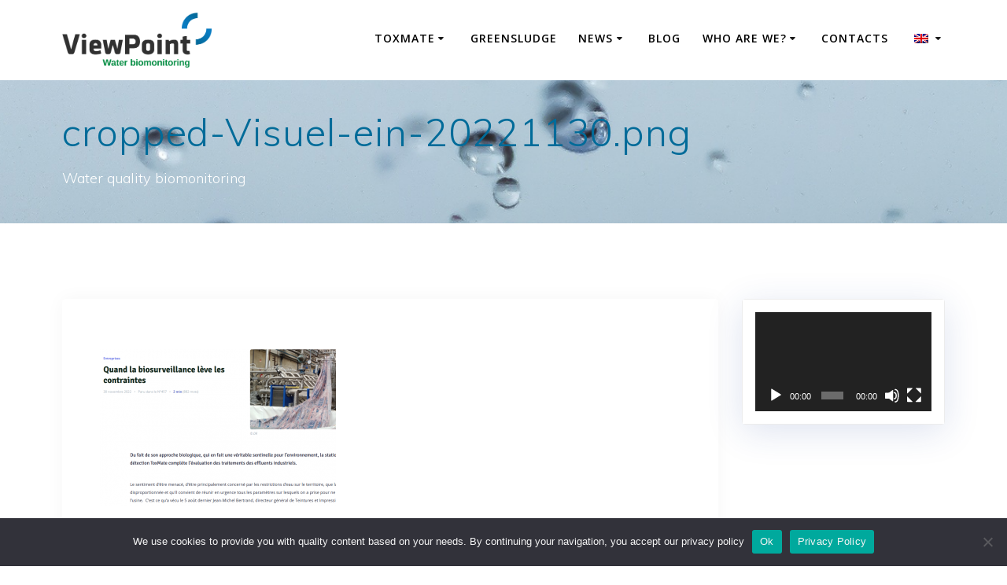

--- FILE ---
content_type: text/html; charset=UTF-8
request_url: https://www.toxmate.fr/en/cropped-visuel-ein-20221130-png/
body_size: 92184
content:
<!DOCTYPE html>
<html dir="ltr" lang="en-GB" prefix="og: https://ogp.me/ns#">
<head>
    <meta charset="UTF-8">
    <meta name="viewport" content="width=device-width, initial-scale=1">
    <link rel="profile" href="http://gmpg.org/xfn/11">

	    <script>
        (function (exports, d) {
            var _isReady = false,
                _event,
                _fns = [];

            function onReady(event) {
                d.removeEventListener("DOMContentLoaded", onReady);
                _isReady = true;
                _event = event;
                _fns.forEach(function (_fn) {
                    var fn = _fn[0],
                        context = _fn[1];
                    fn.call(context || exports, window.jQuery);
                });
            }

            function onReadyIe(event) {
                if (d.readyState === "complete") {
                    d.detachEvent("onreadystatechange", onReadyIe);
                    _isReady = true;
                    _event = event;
                    _fns.forEach(function (_fn) {
                        var fn = _fn[0],
                            context = _fn[1];
                        fn.call(context || exports, event);
                    });
                }
            }

            d.addEventListener && d.addEventListener("DOMContentLoaded", onReady) ||
            d.attachEvent && d.attachEvent("onreadystatechange", onReadyIe);

            function domReady(fn, context) {
                if (_isReady) {
                    fn.call(context, _event);
                }

                _fns.push([fn, context]);
            }

            exports.mesmerizeDomReady = domReady;
        })(window, document);
    </script>
	<title>cropped-Visuel-ein-20221130.png - ToxMate</title>
	<style>img:is([sizes="auto" i], [sizes^="auto," i]) { contain-intrinsic-size: 3000px 1500px }</style>
	
		<!-- All in One SEO 4.9.3 - aioseo.com -->
	<meta name="description" content="https://www.toxmate.fr/wp-content/uploads/2022/12/cropped-Visuel-ein-20221130.png" />
	<meta name="robots" content="max-image-preview:large" />
	<meta name="author" content="Didier Neuzeret"/>
	<link rel="canonical" href="https://www.toxmate.fr/en/cropped-visuel-ein-20221130-png/" />
	<meta name="generator" content="All in One SEO (AIOSEO) 4.9.3" />
		<meta property="og:locale" content="en_GB" />
		<meta property="og:site_name" content="ToxMate - Biosurveillance de la qualité de l&#039;eau" />
		<meta property="og:type" content="article" />
		<meta property="og:title" content="cropped-Visuel-ein-20221130.png - ToxMate" />
		<meta property="og:description" content="https://www.toxmate.fr/wp-content/uploads/2022/12/cropped-Visuel-ein-20221130.png" />
		<meta property="og:url" content="https://www.toxmate.fr/en/cropped-visuel-ein-20221130-png/" />
		<meta property="og:image" content="https://www.toxmate.fr/wp-content/uploads/2020/11/cropped-ViewPoint_LogoFr_RVB-1-1.png" />
		<meta property="og:image:secure_url" content="https://www.toxmate.fr/wp-content/uploads/2020/11/cropped-ViewPoint_LogoFr_RVB-1-1.png" />
		<meta property="article:published_time" content="2022-12-01T10:44:48+00:00" />
		<meta property="article:modified_time" content="2022-12-01T10:44:48+00:00" />
		<meta name="twitter:card" content="summary" />
		<meta name="twitter:site" content="@ToxMate" />
		<meta name="twitter:title" content="cropped-Visuel-ein-20221130.png - ToxMate" />
		<meta name="twitter:description" content="https://www.toxmate.fr/wp-content/uploads/2022/12/cropped-Visuel-ein-20221130.png" />
		<meta name="twitter:creator" content="@ToxMate" />
		<meta name="twitter:image" content="https://www.toxmate.fr/wp-content/uploads/2020/11/cropped-ViewPoint_LogoFr_RVB-1-1.png" />
		<script type="application/ld+json" class="aioseo-schema">
			{"@context":"https:\/\/schema.org","@graph":[{"@type":"BreadcrumbList","@id":"https:\/\/www.toxmate.fr\/en\/cropped-visuel-ein-20221130-png\/#breadcrumblist","itemListElement":[{"@type":"ListItem","@id":"https:\/\/www.toxmate.fr\/en#listItem","position":1,"name":"Home","item":"https:\/\/www.toxmate.fr\/en","nextItem":{"@type":"ListItem","@id":"https:\/\/www.toxmate.fr\/en\/cropped-visuel-ein-20221130-png\/#listItem","name":"cropped-Visuel-ein-20221130.png"}},{"@type":"ListItem","@id":"https:\/\/www.toxmate.fr\/en\/cropped-visuel-ein-20221130-png\/#listItem","position":2,"name":"cropped-Visuel-ein-20221130.png","previousItem":{"@type":"ListItem","@id":"https:\/\/www.toxmate.fr\/en#listItem","name":"Home"}}]},{"@type":"ItemPage","@id":"https:\/\/www.toxmate.fr\/en\/cropped-visuel-ein-20221130-png\/#itempage","url":"https:\/\/www.toxmate.fr\/en\/cropped-visuel-ein-20221130-png\/","name":"cropped-Visuel-ein-20221130.png - ToxMate","description":"https:\/\/www.toxmate.fr\/wp-content\/uploads\/2022\/12\/cropped-Visuel-ein-20221130.png","inLanguage":"en-GB","isPartOf":{"@id":"https:\/\/www.toxmate.fr\/en\/#website"},"breadcrumb":{"@id":"https:\/\/www.toxmate.fr\/en\/cropped-visuel-ein-20221130-png\/#breadcrumblist"},"author":{"@id":"https:\/\/www.toxmate.fr\/en\/author\/dneuzeret\/#author"},"creator":{"@id":"https:\/\/www.toxmate.fr\/en\/author\/dneuzeret\/#author"},"datePublished":"2022-12-01T11:44:48+01:00","dateModified":"2022-12-01T11:44:48+01:00"},{"@type":"Organization","@id":"https:\/\/www.toxmate.fr\/en\/#organization","name":"ToxMate","description":"Biosurveillance de la qualit\u00e9 de l'eau","url":"https:\/\/www.toxmate.fr\/en\/","foundingDate":"1990-05-16","logo":{"@type":"ImageObject","url":"https:\/\/www.toxmate.fr\/wp-content\/uploads\/2020\/11\/cropped-ViewPoint_LogoFr_RVB-1-1.png","@id":"https:\/\/www.toxmate.fr\/en\/cropped-visuel-ein-20221130-png\/#organizationLogo","width":2000,"height":712},"image":{"@id":"https:\/\/www.toxmate.fr\/en\/cropped-visuel-ein-20221130-png\/#organizationLogo"},"sameAs":["https:\/\/twitter.com\/ToxMate","https:\/\/www.linkedin.com\/company\/toxmate"]},{"@type":"Person","@id":"https:\/\/www.toxmate.fr\/en\/author\/dneuzeret\/#author","url":"https:\/\/www.toxmate.fr\/en\/author\/dneuzeret\/","name":"Didier Neuzeret","image":{"@type":"ImageObject","@id":"https:\/\/www.toxmate.fr\/en\/cropped-visuel-ein-20221130-png\/#authorImage","url":"https:\/\/secure.gravatar.com\/avatar\/585d10ee5e3d30654fd765d78d5c9ffe5842187e37ac26c9f545dc184ec929b6?s=96&d=mm&r=g","width":96,"height":96,"caption":"Didier Neuzeret"}},{"@type":"WebSite","@id":"https:\/\/www.toxmate.fr\/en\/#website","url":"https:\/\/www.toxmate.fr\/en\/","name":"ToxMate - Biosurveillance de la qualit\u00e9 de l'eau","description":"Biosurveillance de la qualit\u00e9 de l'eau","inLanguage":"en-GB","publisher":{"@id":"https:\/\/www.toxmate.fr\/en\/#organization"}}]}
		</script>
		<!-- All in One SEO -->

<link rel='dns-prefetch' href='//www.googletagmanager.com' />
<link rel='dns-prefetch' href='//fonts.googleapis.com' />
<link rel="alternate" type="application/rss+xml" title="ToxMate &raquo; Feed" href="https://www.toxmate.fr/en/feed/" />
<link rel="alternate" type="application/rss+xml" title="ToxMate &raquo; Comments Feed" href="https://www.toxmate.fr/en/comments/feed/" />
<link rel="alternate" type="application/rss+xml" title="ToxMate &raquo; cropped-Visuel-ein-20221130.png Comments Feed" href="https://www.toxmate.fr/en/feed/?attachment_id=4503" />
<script type="text/javascript">
/* <![CDATA[ */
window._wpemojiSettings = {"baseUrl":"https:\/\/s.w.org\/images\/core\/emoji\/16.0.1\/72x72\/","ext":".png","svgUrl":"https:\/\/s.w.org\/images\/core\/emoji\/16.0.1\/svg\/","svgExt":".svg","source":{"concatemoji":"https:\/\/www.toxmate.fr\/wp-includes\/js\/wp-emoji-release.min.js?ver=6.8.3"}};
/*! This file is auto-generated */
!function(s,n){var o,i,e;function c(e){try{var t={supportTests:e,timestamp:(new Date).valueOf()};sessionStorage.setItem(o,JSON.stringify(t))}catch(e){}}function p(e,t,n){e.clearRect(0,0,e.canvas.width,e.canvas.height),e.fillText(t,0,0);var t=new Uint32Array(e.getImageData(0,0,e.canvas.width,e.canvas.height).data),a=(e.clearRect(0,0,e.canvas.width,e.canvas.height),e.fillText(n,0,0),new Uint32Array(e.getImageData(0,0,e.canvas.width,e.canvas.height).data));return t.every(function(e,t){return e===a[t]})}function u(e,t){e.clearRect(0,0,e.canvas.width,e.canvas.height),e.fillText(t,0,0);for(var n=e.getImageData(16,16,1,1),a=0;a<n.data.length;a++)if(0!==n.data[a])return!1;return!0}function f(e,t,n,a){switch(t){case"flag":return n(e,"\ud83c\udff3\ufe0f\u200d\u26a7\ufe0f","\ud83c\udff3\ufe0f\u200b\u26a7\ufe0f")?!1:!n(e,"\ud83c\udde8\ud83c\uddf6","\ud83c\udde8\u200b\ud83c\uddf6")&&!n(e,"\ud83c\udff4\udb40\udc67\udb40\udc62\udb40\udc65\udb40\udc6e\udb40\udc67\udb40\udc7f","\ud83c\udff4\u200b\udb40\udc67\u200b\udb40\udc62\u200b\udb40\udc65\u200b\udb40\udc6e\u200b\udb40\udc67\u200b\udb40\udc7f");case"emoji":return!a(e,"\ud83e\udedf")}return!1}function g(e,t,n,a){var r="undefined"!=typeof WorkerGlobalScope&&self instanceof WorkerGlobalScope?new OffscreenCanvas(300,150):s.createElement("canvas"),o=r.getContext("2d",{willReadFrequently:!0}),i=(o.textBaseline="top",o.font="600 32px Arial",{});return e.forEach(function(e){i[e]=t(o,e,n,a)}),i}function t(e){var t=s.createElement("script");t.src=e,t.defer=!0,s.head.appendChild(t)}"undefined"!=typeof Promise&&(o="wpEmojiSettingsSupports",i=["flag","emoji"],n.supports={everything:!0,everythingExceptFlag:!0},e=new Promise(function(e){s.addEventListener("DOMContentLoaded",e,{once:!0})}),new Promise(function(t){var n=function(){try{var e=JSON.parse(sessionStorage.getItem(o));if("object"==typeof e&&"number"==typeof e.timestamp&&(new Date).valueOf()<e.timestamp+604800&&"object"==typeof e.supportTests)return e.supportTests}catch(e){}return null}();if(!n){if("undefined"!=typeof Worker&&"undefined"!=typeof OffscreenCanvas&&"undefined"!=typeof URL&&URL.createObjectURL&&"undefined"!=typeof Blob)try{var e="postMessage("+g.toString()+"("+[JSON.stringify(i),f.toString(),p.toString(),u.toString()].join(",")+"));",a=new Blob([e],{type:"text/javascript"}),r=new Worker(URL.createObjectURL(a),{name:"wpTestEmojiSupports"});return void(r.onmessage=function(e){c(n=e.data),r.terminate(),t(n)})}catch(e){}c(n=g(i,f,p,u))}t(n)}).then(function(e){for(var t in e)n.supports[t]=e[t],n.supports.everything=n.supports.everything&&n.supports[t],"flag"!==t&&(n.supports.everythingExceptFlag=n.supports.everythingExceptFlag&&n.supports[t]);n.supports.everythingExceptFlag=n.supports.everythingExceptFlag&&!n.supports.flag,n.DOMReady=!1,n.readyCallback=function(){n.DOMReady=!0}}).then(function(){return e}).then(function(){var e;n.supports.everything||(n.readyCallback(),(e=n.source||{}).concatemoji?t(e.concatemoji):e.wpemoji&&e.twemoji&&(t(e.twemoji),t(e.wpemoji)))}))}((window,document),window._wpemojiSettings);
/* ]]> */
</script>
<link rel='stylesheet' id='owl-carousel-min-css-css' href='https://www.toxmate.fr/wp-content/themes/empowerwp-pro/pro/assets/css/owlcarousel/owl.carousel.min.css?ver=6.8.3' type='text/css' media='all' />
<link rel='stylesheet' id='owl-carousel-theme-default-min-css-css' href='https://www.toxmate.fr/wp-content/themes/empowerwp-pro/pro/assets/css/owlcarousel/mesmerize-owl-theme.min.css?ver=6.8.3' type='text/css' media='all' />
<style id='wp-emoji-styles-inline-css' type='text/css'>

	img.wp-smiley, img.emoji {
		display: inline !important;
		border: none !important;
		box-shadow: none !important;
		height: 1em !important;
		width: 1em !important;
		margin: 0 0.07em !important;
		vertical-align: -0.1em !important;
		background: none !important;
		padding: 0 !important;
	}
</style>
<link rel='stylesheet' id='wp-block-library-css' href='https://www.toxmate.fr/wp-includes/css/dist/block-library/style.min.css?ver=6.8.3' type='text/css' media='all' />
<style id='classic-theme-styles-inline-css' type='text/css'>
/*! This file is auto-generated */
.wp-block-button__link{color:#fff;background-color:#32373c;border-radius:9999px;box-shadow:none;text-decoration:none;padding:calc(.667em + 2px) calc(1.333em + 2px);font-size:1.125em}.wp-block-file__button{background:#32373c;color:#fff;text-decoration:none}
</style>
<link rel='stylesheet' id='aioseo/css/src/vue/standalone/blocks/table-of-contents/global.scss-css' href='https://www.toxmate.fr/wp-content/plugins/all-in-one-seo-pack/dist/Lite/assets/css/table-of-contents/global.e90f6d47.css?ver=4.9.3' type='text/css' media='all' />
<style id='global-styles-inline-css' type='text/css'>
:root{--wp--preset--aspect-ratio--square: 1;--wp--preset--aspect-ratio--4-3: 4/3;--wp--preset--aspect-ratio--3-4: 3/4;--wp--preset--aspect-ratio--3-2: 3/2;--wp--preset--aspect-ratio--2-3: 2/3;--wp--preset--aspect-ratio--16-9: 16/9;--wp--preset--aspect-ratio--9-16: 9/16;--wp--preset--color--black: #000000;--wp--preset--color--cyan-bluish-gray: #abb8c3;--wp--preset--color--white: #ffffff;--wp--preset--color--pale-pink: #f78da7;--wp--preset--color--vivid-red: #cf2e2e;--wp--preset--color--luminous-vivid-orange: #ff6900;--wp--preset--color--luminous-vivid-amber: #fcb900;--wp--preset--color--light-green-cyan: #7bdcb5;--wp--preset--color--vivid-green-cyan: #00d084;--wp--preset--color--pale-cyan-blue: #8ed1fc;--wp--preset--color--vivid-cyan-blue: #0693e3;--wp--preset--color--vivid-purple: #9b51e0;--wp--preset--gradient--vivid-cyan-blue-to-vivid-purple: linear-gradient(135deg,rgba(6,147,227,1) 0%,rgb(155,81,224) 100%);--wp--preset--gradient--light-green-cyan-to-vivid-green-cyan: linear-gradient(135deg,rgb(122,220,180) 0%,rgb(0,208,130) 100%);--wp--preset--gradient--luminous-vivid-amber-to-luminous-vivid-orange: linear-gradient(135deg,rgba(252,185,0,1) 0%,rgba(255,105,0,1) 100%);--wp--preset--gradient--luminous-vivid-orange-to-vivid-red: linear-gradient(135deg,rgba(255,105,0,1) 0%,rgb(207,46,46) 100%);--wp--preset--gradient--very-light-gray-to-cyan-bluish-gray: linear-gradient(135deg,rgb(238,238,238) 0%,rgb(169,184,195) 100%);--wp--preset--gradient--cool-to-warm-spectrum: linear-gradient(135deg,rgb(74,234,220) 0%,rgb(151,120,209) 20%,rgb(207,42,186) 40%,rgb(238,44,130) 60%,rgb(251,105,98) 80%,rgb(254,248,76) 100%);--wp--preset--gradient--blush-light-purple: linear-gradient(135deg,rgb(255,206,236) 0%,rgb(152,150,240) 100%);--wp--preset--gradient--blush-bordeaux: linear-gradient(135deg,rgb(254,205,165) 0%,rgb(254,45,45) 50%,rgb(107,0,62) 100%);--wp--preset--gradient--luminous-dusk: linear-gradient(135deg,rgb(255,203,112) 0%,rgb(199,81,192) 50%,rgb(65,88,208) 100%);--wp--preset--gradient--pale-ocean: linear-gradient(135deg,rgb(255,245,203) 0%,rgb(182,227,212) 50%,rgb(51,167,181) 100%);--wp--preset--gradient--electric-grass: linear-gradient(135deg,rgb(202,248,128) 0%,rgb(113,206,126) 100%);--wp--preset--gradient--midnight: linear-gradient(135deg,rgb(2,3,129) 0%,rgb(40,116,252) 100%);--wp--preset--font-size--small: 13px;--wp--preset--font-size--medium: 20px;--wp--preset--font-size--large: 36px;--wp--preset--font-size--x-large: 42px;--wp--preset--spacing--20: 0.44rem;--wp--preset--spacing--30: 0.67rem;--wp--preset--spacing--40: 1rem;--wp--preset--spacing--50: 1.5rem;--wp--preset--spacing--60: 2.25rem;--wp--preset--spacing--70: 3.38rem;--wp--preset--spacing--80: 5.06rem;--wp--preset--shadow--natural: 6px 6px 9px rgba(0, 0, 0, 0.2);--wp--preset--shadow--deep: 12px 12px 50px rgba(0, 0, 0, 0.4);--wp--preset--shadow--sharp: 6px 6px 0px rgba(0, 0, 0, 0.2);--wp--preset--shadow--outlined: 6px 6px 0px -3px rgba(255, 255, 255, 1), 6px 6px rgba(0, 0, 0, 1);--wp--preset--shadow--crisp: 6px 6px 0px rgba(0, 0, 0, 1);}:where(.is-layout-flex){gap: 0.5em;}:where(.is-layout-grid){gap: 0.5em;}body .is-layout-flex{display: flex;}.is-layout-flex{flex-wrap: wrap;align-items: center;}.is-layout-flex > :is(*, div){margin: 0;}body .is-layout-grid{display: grid;}.is-layout-grid > :is(*, div){margin: 0;}:where(.wp-block-columns.is-layout-flex){gap: 2em;}:where(.wp-block-columns.is-layout-grid){gap: 2em;}:where(.wp-block-post-template.is-layout-flex){gap: 1.25em;}:where(.wp-block-post-template.is-layout-grid){gap: 1.25em;}.has-black-color{color: var(--wp--preset--color--black) !important;}.has-cyan-bluish-gray-color{color: var(--wp--preset--color--cyan-bluish-gray) !important;}.has-white-color{color: var(--wp--preset--color--white) !important;}.has-pale-pink-color{color: var(--wp--preset--color--pale-pink) !important;}.has-vivid-red-color{color: var(--wp--preset--color--vivid-red) !important;}.has-luminous-vivid-orange-color{color: var(--wp--preset--color--luminous-vivid-orange) !important;}.has-luminous-vivid-amber-color{color: var(--wp--preset--color--luminous-vivid-amber) !important;}.has-light-green-cyan-color{color: var(--wp--preset--color--light-green-cyan) !important;}.has-vivid-green-cyan-color{color: var(--wp--preset--color--vivid-green-cyan) !important;}.has-pale-cyan-blue-color{color: var(--wp--preset--color--pale-cyan-blue) !important;}.has-vivid-cyan-blue-color{color: var(--wp--preset--color--vivid-cyan-blue) !important;}.has-vivid-purple-color{color: var(--wp--preset--color--vivid-purple) !important;}.has-black-background-color{background-color: var(--wp--preset--color--black) !important;}.has-cyan-bluish-gray-background-color{background-color: var(--wp--preset--color--cyan-bluish-gray) !important;}.has-white-background-color{background-color: var(--wp--preset--color--white) !important;}.has-pale-pink-background-color{background-color: var(--wp--preset--color--pale-pink) !important;}.has-vivid-red-background-color{background-color: var(--wp--preset--color--vivid-red) !important;}.has-luminous-vivid-orange-background-color{background-color: var(--wp--preset--color--luminous-vivid-orange) !important;}.has-luminous-vivid-amber-background-color{background-color: var(--wp--preset--color--luminous-vivid-amber) !important;}.has-light-green-cyan-background-color{background-color: var(--wp--preset--color--light-green-cyan) !important;}.has-vivid-green-cyan-background-color{background-color: var(--wp--preset--color--vivid-green-cyan) !important;}.has-pale-cyan-blue-background-color{background-color: var(--wp--preset--color--pale-cyan-blue) !important;}.has-vivid-cyan-blue-background-color{background-color: var(--wp--preset--color--vivid-cyan-blue) !important;}.has-vivid-purple-background-color{background-color: var(--wp--preset--color--vivid-purple) !important;}.has-black-border-color{border-color: var(--wp--preset--color--black) !important;}.has-cyan-bluish-gray-border-color{border-color: var(--wp--preset--color--cyan-bluish-gray) !important;}.has-white-border-color{border-color: var(--wp--preset--color--white) !important;}.has-pale-pink-border-color{border-color: var(--wp--preset--color--pale-pink) !important;}.has-vivid-red-border-color{border-color: var(--wp--preset--color--vivid-red) !important;}.has-luminous-vivid-orange-border-color{border-color: var(--wp--preset--color--luminous-vivid-orange) !important;}.has-luminous-vivid-amber-border-color{border-color: var(--wp--preset--color--luminous-vivid-amber) !important;}.has-light-green-cyan-border-color{border-color: var(--wp--preset--color--light-green-cyan) !important;}.has-vivid-green-cyan-border-color{border-color: var(--wp--preset--color--vivid-green-cyan) !important;}.has-pale-cyan-blue-border-color{border-color: var(--wp--preset--color--pale-cyan-blue) !important;}.has-vivid-cyan-blue-border-color{border-color: var(--wp--preset--color--vivid-cyan-blue) !important;}.has-vivid-purple-border-color{border-color: var(--wp--preset--color--vivid-purple) !important;}.has-vivid-cyan-blue-to-vivid-purple-gradient-background{background: var(--wp--preset--gradient--vivid-cyan-blue-to-vivid-purple) !important;}.has-light-green-cyan-to-vivid-green-cyan-gradient-background{background: var(--wp--preset--gradient--light-green-cyan-to-vivid-green-cyan) !important;}.has-luminous-vivid-amber-to-luminous-vivid-orange-gradient-background{background: var(--wp--preset--gradient--luminous-vivid-amber-to-luminous-vivid-orange) !important;}.has-luminous-vivid-orange-to-vivid-red-gradient-background{background: var(--wp--preset--gradient--luminous-vivid-orange-to-vivid-red) !important;}.has-very-light-gray-to-cyan-bluish-gray-gradient-background{background: var(--wp--preset--gradient--very-light-gray-to-cyan-bluish-gray) !important;}.has-cool-to-warm-spectrum-gradient-background{background: var(--wp--preset--gradient--cool-to-warm-spectrum) !important;}.has-blush-light-purple-gradient-background{background: var(--wp--preset--gradient--blush-light-purple) !important;}.has-blush-bordeaux-gradient-background{background: var(--wp--preset--gradient--blush-bordeaux) !important;}.has-luminous-dusk-gradient-background{background: var(--wp--preset--gradient--luminous-dusk) !important;}.has-pale-ocean-gradient-background{background: var(--wp--preset--gradient--pale-ocean) !important;}.has-electric-grass-gradient-background{background: var(--wp--preset--gradient--electric-grass) !important;}.has-midnight-gradient-background{background: var(--wp--preset--gradient--midnight) !important;}.has-small-font-size{font-size: var(--wp--preset--font-size--small) !important;}.has-medium-font-size{font-size: var(--wp--preset--font-size--medium) !important;}.has-large-font-size{font-size: var(--wp--preset--font-size--large) !important;}.has-x-large-font-size{font-size: var(--wp--preset--font-size--x-large) !important;}
:where(.wp-block-post-template.is-layout-flex){gap: 1.25em;}:where(.wp-block-post-template.is-layout-grid){gap: 1.25em;}
:where(.wp-block-columns.is-layout-flex){gap: 2em;}:where(.wp-block-columns.is-layout-grid){gap: 2em;}
:root :where(.wp-block-pullquote){font-size: 1.5em;line-height: 1.6;}
</style>
<link rel='stylesheet' id='cookie-notice-front-css' href='https://www.toxmate.fr/wp-content/plugins/cookie-notice/css/front.min.css?ver=2.5.11' type='text/css' media='all' />
<link rel='stylesheet' id='trp-language-switcher-style-css' href='https://www.toxmate.fr/wp-content/plugins/translatepress-multilingual/assets/css/trp-language-switcher.css?ver=3.0.7' type='text/css' media='all' />
<link rel='stylesheet' id='mesmerize-style-css' href='https://www.toxmate.fr/wp-content/themes/empowerwp-pro/style.min.css?ver=1.1.33' type='text/css' media='all' />
<style id='mesmerize-style-inline-css' type='text/css'>
img.logo.dark, img.custom-logo{width:auto;max-height:70px !important;}
</style>
<link rel='stylesheet' id='mesmerize-fonts-css' href="" data-href='https://fonts.googleapis.com/css?family=Open+Sans%3A300%2C400%2C600%2C700%7CMuli%3A300%2C300italic%2C400%2C400italic%2C600%2C600italic%2C700%2C700italic%2C900%2C900italic%7CPlayfair+Display%3A400%2C400italic%2C700%2C700italic&#038;subset=latin%2Clatin-ext&#038;display=swap' type='text/css' media='all' />
<link rel='stylesheet' id='mesmerize-style-bundle-css' href='https://www.toxmate.fr/wp-content/themes/empowerwp-pro/pro/assets/css/theme.bundle.min.css?ver=1.1.33' type='text/css' media='all' />
<link rel='stylesheet' id='mesmerize-child-css' href='https://www.toxmate.fr/wp-content/themes/empowerwp-pro/child/style.min.css?ver=1.1.33' type='text/css' media='all' />
<style id='mesmerize-child-inline-css' type='text/css'>
/** cached kirki style */.footer .footer-content{background-color:#FFF;border-top-color:rgb(232,232,232);border-top-width:1px;border-top-style:solid;}.footer h1, .footer h2, .footer h3, .footer h4, .footer h5, .footer h6{color:#262D3F!important;}.footer p, .footer{color:#989898;}.footer a{color:#9B9B9B;}.footer a:hover{color:#03A9F4;}.footer a .fa, .footer .fa{color:#3F464C;}.footer a:hover .fa{color:#3f464c;}body{font-family:"Open Sans", Helvetica, Arial, sans-serif;color:#000409;}body h1{font-family:Muli, Helvetica, Arial, sans-serif;font-weight:600;font-style:normal;font-size:2.625rem;line-height:4rem;color:#3C424F;}body h2{font-family:Muli, Helvetica, Arial, sans-serif;font-weight:600;font-style:normal;font-size:2.188rem;line-height:3rem;text-transform:none;color:#3C424F;}body h3{font-family:Muli, Helvetica, Arial, sans-serif;font-weight:600;font-style:normal;font-size:1.313rem;line-height:2.25rem;text-transform:none;color:#3C424F;}body h4{font-family:Muli, Helvetica, Arial, sans-serif;font-weight:600;font-size:0.963rem;line-height:1.75rem;letter-spacing:0.0625rem;text-transform:none;color:#3C424F;}body h5{font-family:Muli, Helvetica, Arial, sans-serif;font-weight:800;font-size:0.875rem;line-height:1.5rem;letter-spacing:2px;text-transform:none;color:#3C424F;}body h6{font-family:Muli, Helvetica, Arial, sans-serif;font-weight:800;font-style:normal;line-height:1.375rem;letter-spacing:0.1875rem;color:#3C424F;}.header-homepage:not(.header-slide).color-overlay:before{background:#FFFFFF;}.header-homepage:not(.header-slide) .background-overlay,.header-homepage:not(.header-slide).color-overlay::before{opacity:0.04;}.header.color-overlay:before{background:#FFFFFF;}.header .background-overlay,.header.color-overlay::before{opacity:0;}.header-homepage p.header-subtitle2{margin-top:0;margin-bottom:20px;font-family:Roboto, Helvetica, Arial, sans-serif;font-weight:300;font-size:1.4em;line-height:130%;letter-spacing:0px;text-transform:none;color:#ffffff;background:rgba(0,0,0,0);padding-top:0px;padding-bottom:0px;padding-left:0px;padding-right:0px;-webkit-border-radius:0px;-moz-border-radius:0px;border-radius:0px;}.header-homepage h1.hero-title{font-family:Muli, Helvetica, Arial, sans-serif;font-weight:300;font-style:normal;font-size:3.3em;line-height:114%;letter-spacing:0.9px;text-transform:none;color:#006B99;}.header-homepage .hero-title{margin-top:0;margin-bottom:20px;background:rgba(0,0,0,0);padding-top:0px;padding-bottom:0px;padding-left:0px;padding-right:0px;-webkit-border-radius:0px;-moz-border-radius:0px;border-radius:0px;}.header-homepage p.header-subtitle{margin-top:0;margin-bottom:20px;font-family:Muli, Helvetica, Arial, sans-serif;font-weight:300;font-style:normal;font-size:1.3em;line-height:130%;text-transform:none;color:#FFFFFF;background:rgba(0,0,0,0);padding-top:0px;padding-bottom:0px;padding-left:0px;padding-right:0px;-webkit-border-radius:0px;-moz-border-radius:0px;border-radius:0px;}.header-buttons-wrapper{background:rgba(0,0,0,0);padding-top:;padding-bottom:0px;padding-left:0px;padding-right:0px;-webkit-border-radius:0px;-moz-border-radius:0px;border-radius:0px;}.inner-header-description{padding-top:3%;padding-bottom:2%;}.inner-header-description .header-subtitle{font-family:Muli, Helvetica, Arial, sans-serif;font-weight:300;font-style:normal;font-size:1.3em;line-height:130%;letter-spacing:0px;text-transform:none;color:#ffffff;}.inner-header-description h1.hero-title{font-family:Muli, Helvetica, Arial, sans-serif;font-weight:300;font-style:normal;font-size:3.5em;line-height:114%;letter-spacing:0.9px;text-transform:none;color:#006B99;}.header-top-bar .header-top-bar-area.area-left span{color:#FFFFFF;}.header-top-bar .header-top-bar-area.area-left i.fa{color:#ffffff;}.header-top-bar .header-top-bar-area.area-left .top-bar-social-icons i{color:#fff;}.header-top-bar .header-top-bar-area.area-left .top-bar-social-icons i:hover{color:#fff;}.header-top-bar .header-top-bar-area.area-left .top-bar-menu > li > a{color:#fff;}.header-top-bar .header-top-bar-area.area-left .top-bar-menu > li > a:hover{color:#fff!important;}.header-top-bar .header-top-bar-area.area-left .top-bar-menu > li > a:visited{color:#fff;}.header-top-bar .header-top-bar-area.area-left span.top-bar-text{color:#fff;}.header-top-bar .header-top-bar-area.area-right span{color:#FFFFFF;}.header-top-bar .header-top-bar-area.area-right i.fa{color:#999;}.header-top-bar .header-top-bar-area.area-right .top-bar-social-icons i{color:#fff;}.header-top-bar .header-top-bar-area.area-right .top-bar-social-icons i:hover{color:#fff;}.header-top-bar .header-top-bar-area.area-right .top-bar-menu > li > a{color:#fff;}.header-top-bar .header-top-bar-area.area-right .top-bar-menu > li > a:hover{color:#fff!important;}.header-top-bar .header-top-bar-area.area-right .top-bar-menu > li > a:visited{color:#fff;}.header-top-bar .header-top-bar-area.area-right span.top-bar-text{color:#fff;}.mesmerize-inner-page .navigation-bar.coloured-nav:not(.fixto-fixed){background-color:rgba(255, 255, 255, 1)!important;}.mesmerize-inner-page .fixto-fixed .main_menu_col, .mesmerize-inner-page .fixto-fixed .main-menu{justify-content:flex-end!important;}.mesmerize-inner-page .navigation-bar.fixto-fixed{background-color:rgba(255, 255, 255, 1)!important;}.mesmerize-inner-page #main_menu > li > a{font-family:"Open Sans", Helvetica, Arial, sans-serif;font-weight:600;font-style:normal;font-size:14px;line-height:160%;letter-spacing:1px;text-transform:uppercase;}.mesmerize-front-page .navigation-bar.coloured-nav:not(.fixto-fixed){background-color:rgba(255, 255, 255, 1)!important;}.mesmerize-front-page .fixto-fixed .main_menu_col, .mesmerize-front-page .fixto-fixed .main-menu{justify-content:flex-end!important;}.mesmerize-front-page .navigation-bar.fixto-fixed{background-color:rgba(255, 255, 255, 1)!important;}.mesmerize-front-page #main_menu > li > a{font-family:"Open Sans", Helvetica, Arial, sans-serif;font-weight:600;font-style:normal;font-size:14px;line-height:160%;letter-spacing:1px;text-transform:uppercase;}.mesmerize-front-page #main_menu > li li > a{font-family:"Open Sans", Helvetica, Arial, sans-serif;font-weight:600;font-style:normal;font-size:0.875rem;line-height:120%;letter-spacing:0px;text-transform:none;}.mesmerize-front-page .header-nav-area .social-icons a{color:#FFFFFF!important;}.mesmerize-front-page .fixto-fixed .header-nav-area .social-icons a{color:#000000!important;}.mesmerize-front-page  .nav-search.widget_search *{color:#FFFFFF;}.mesmerize-front-page  .nav-search.widget_search input{border-color:#FFFFFF;}.mesmerize-front-page  .nav-search.widget_search input::-webkit-input-placeholder{color:#FFFFFF;}.mesmerize-front-page  .nav-search.widget_search input:-ms-input-placeholder{color:#FFFFFF;}.mesmerize-front-page  .nav-search.widget_search input:-moz-placeholder{color:#FFFFFF;}.mesmerize-front-page .fixto-fixed  .nav-search.widget_search *{color:#000000;}.mesmerize-front-page .fixto-fixed  .nav-search.widget_search input{border-color:#000000;}.mesmerize-front-page .fixto-fixed  .nav-search.widget_search input::-webkit-input-placeholder{color:#000000;}.mesmerize-front-page .fixto-fixed  .nav-search.widget_search input:-ms-input-placeholder{color:#000000;}.mesmerize-front-page .fixto-fixed  .nav-search.widget_search input:-moz-placeholder{color:#000000;}.mesmerize-inner-page .inner_header-nav-area .social-icons a{color:#FFFFFF!important;}.mesmerize-inner-page .fixto-fixed .inner_header-nav-area .social-icons a{color:#000000!important;}.mesmerize-inner-page .nav-search.widget_search *{color:#FFFFFF;}.mesmerize-inner-page .nav-search.widget_search input{border-color:#FFFFFF;}.mesmerize-inner-page .nav-search.widget_search input::-webkit-input-placeholder{color:#FFFFFF;}.mesmerize-inner-page .nav-search.widget_search input:-ms-input-placeholder{color:#FFFFFF;}.mesmerize-inner-page .nav-search.widget_search input:-moz-placeholder{color:#FFFFFF;}.mesmerize-inner-page .fixto-fixed .nav-search.widget_search *{color:#000000;}.mesmerize-inner-page .fixto-fixed .nav-search.widget_search input{border-color:#000000;}.mesmerize-inner-page .fixto-fixed .nav-search.widget_search input::-webkit-input-placeholder{color:#000000;}.mesmerize-inner-page .fixto-fixed .nav-search.widget_search input:-ms-input-placeholder{color:#000000;}.mesmerize-inner-page .fixto-fixed .nav-search.widget_search input:-moz-placeholder{color:#000000;}[data-component="offcanvas"] i.fa{color:#fff!important;}[data-component="offcanvas"] .bubble{background-color:#fff!important;}.fixto-fixed [data-component="offcanvas"] i.fa{color:#000000!important;}.fixto-fixed [data-component="offcanvas"] .bubble{background-color:#000000!important;}#offcanvas-wrapper{background-color:#222B34!important;}html.has-offscreen body:after{background-color:rgba(34, 43, 52, 0.7)!important;}#offcanvas-wrapper *:not(.arrow){color:#ffffff!important;}#offcanvas_menu li.open, #offcanvas_menu li.current-menu-item, #offcanvas_menu li.current-menu-item > a, #offcanvas_menu li.current_page_item, #offcanvas_menu li.current_page_item > a{background-color:#FFFFFF;}#offcanvas_menu li.open > a, #offcanvas_menu li.open > a > i, #offcanvas_menu li.current-menu-item > a, #offcanvas_menu li.current_page_item > a{color:#2395F6!important;}#offcanvas_menu li.open > a, #offcanvas_menu li.current-menu-item > a, #offcanvas_menu li.current_page_item > a{border-left-color:#2395F6!important;}#offcanvas_menu li > ul{background-color:#686B77;}#offcanvas_menu li > a{font-family:"Open Sans", Helvetica, Arial, sans-serif;font-weight:400;font-size:0.875rem;line-height:100%;letter-spacing:0px;text-transform:none;}.navigation-bar.homepage.coloured-nav a.text-logo,.navigation-bar.homepage.coloured-nav #main_menu li.logo > a.text-logo,.navigation-bar.homepage.coloured-nav #main_menu li.logo > a.text-logo:hover{color:#4a4a4a;font-family:inherit;font-weight:600;font-size:1.6rem;line-height:100%;letter-spacing:0px;text-transform:uppercase;}.navigation-bar.homepage.fixto-fixed a.text-logo,.navigation-bar.homepage.fixto-fixed .dark-logo a.text-logo{color:#4a4a4a!important;}.navigation-bar:not(.homepage) a.text-logo,.navigation-bar:not(.homepage) #main_menu li.logo > a.text-logo,.navigation-bar:not(.homepage) #main_menu li.logo > a.text-logo:hover,.navigation-bar:not(.homepage) a.text-logo,.navigation-bar:not(.homepage) #main_menu li.logo > a.text-logo,.navigation-bar:not(.homepage) #main_menu li.logo > a.text-logo:hover{color:#4a4a4a;font-family:inherit;font-weight:600;font-size:1.6rem;line-height:100%;letter-spacing:0px;text-transform:uppercase;}.navigation-bar.fixto-fixed:not(.homepage) a.text-logo,.navigation-bar.fixto-fixed:not(.homepage) .dark-logo a.text-logo, .navigation-bar.alternate:not(.homepage) a.text-logo, .navigation-bar.alternate:not(.homepage) .dark-logo a.text-logo{color:#4a4a4a!important;}.slide-progress{background:rgba(3, 169, 244, 0.5);height:5px;}.owl-carousel .animated{animation-duration:1000ms;-webkit-animation-duration:1000ms;}#header-slides-container .owl-stage{background:#FFFFFF;}.header-slider-navigation.separated .owl-nav .owl-next,.header-slider-navigation.separated .owl-nav .owl-prev{margin-left:40px;margin-right:40px;}.header-slider-navigation .owl-nav .owl-next,.header-slider-navigation .owl-nav .owl-prev{padding:0px;background:rgba(0, 0, 0, 0);}.header-slider-navigation .owl-nav .owl-next i,.header-slider-navigation .owl-nav .owl-prev i{font-size:50px;width:50px;height:50px;color:#ffffff;}.header-slider-navigation .owl-nav .owl-next:hover,.header-slider-navigation .owl-nav .owl-prev:hover{background:rgba(0, 0, 0, 0);}.header-slider-navigation .owl-dots{margin-bottom:0px;margin-top:0px;}.header-slider-navigation .owl-dots .owl-dot span{background:rgba(255,255,255,0.3);}.header-slider-navigation .owl-dots .owl-dot.active span,.header-slider-navigation .owl-dots .owl-dot:hover span{background:#ffffff;}.header-slider-navigation .owl-dots .owl-dot{margin:0px 7px;}@media (min-width: 767px){.footer .footer-content{padding-top:20px;padding-bottom:20px;}}@media (max-width: 1023px){body{font-size:calc( 14px * 0.875 );}}@media (min-width: 1024px){body{font-size:14px;}}@media only screen and (min-width: 768px){body h1{font-size:25rem;}body h4{font-size:1.1rem;}body h5{font-size:1rem;}.header-homepage p.header-subtitle2{font-size:1.4em;}.header-homepage h1.hero-title{font-size:3.5rem;}.header-homepage p.header-subtitle{font-size:1.3em;}.header-content .align-holder{width:85%!important;}.inner-header-description{text-align:left!important;}.inner-header-description .header-subtitle{font-size:1.3em;}.inner-header-description h1.hero-title{font-size:3.5em;}}@media screen and (min-width: 768px){.header-homepage{background-position:center center;}.header{background-position:center top;}}
</style>
<script type="text/javascript" src="https://www.toxmate.fr/wp-includes/js/jquery/jquery.min.js?ver=3.7.1" id="jquery-core-js"></script>
<script type="text/javascript" src="https://www.toxmate.fr/wp-includes/js/jquery/jquery-migrate.min.js?ver=3.4.1" id="jquery-migrate-js"></script>
<script type="text/javascript" id="jquery-js-after">
/* <![CDATA[ */
    
        (function () {
            function setHeaderTopSpacing() {

                setTimeout(function() {
                  var headerTop = document.querySelector('.header-top');
                  var headers = document.querySelectorAll('.header-wrapper .header,.header-wrapper .header-homepage');

                  for (var i = 0; i < headers.length; i++) {
                      var item = headers[i];
                      item.style.paddingTop = headerTop.getBoundingClientRect().height + "px";
                  }

                    var languageSwitcher = document.querySelector('.mesmerize-language-switcher');

                    if(languageSwitcher){
                        languageSwitcher.style.top = "calc( " +  headerTop.getBoundingClientRect().height + "px + 1rem)" ;
                    }
                    
                }, 100);

             
            }

            window.addEventListener('resize', setHeaderTopSpacing);
            window.mesmerizeSetHeaderTopSpacing = setHeaderTopSpacing
            mesmerizeDomReady(setHeaderTopSpacing);
        })();
    
    
/* ]]> */
</script>
<script type="text/javascript" src="https://www.toxmate.fr/wp-content/themes/empowerwp-pro/pro/assets/js/owl.carousel.min.js?ver=6.8.3" id="owl-carousel-min-js-js"></script>
<script type="text/javascript" id="mesmerize-slider-custom-js-js-before">
/* <![CDATA[ */
_sliderSettings = {"slideRewind":false,"slideAutoplay":false,"sliderShowPlayPause":false,"slideDuration":7000,"slideProgressBar":true,"slideProgressBarHeight":5,"slideAnimationDuration":1000,"slideAnimateOut":"slideOutLeft","slideAnimateIn":"slideInRight","slideNavigation":true,"slideGroupNavigation":false,"slidePrevNextButtons":true,"slidePrevNextButtonsPosition":"center","slidePrevNextButtonsOffsetTop":0,"slidePrevNextButtonsOffsetCenter":0,"slidePrevNextButtonsOffsetBottom":0,"slidePrevNextButtonsStyle":"medium-slider-button","slidePrevNextButtonsSize":80,"slidePrevButtonIcon":"fa-angle-left","slideNextButtonIcon":"fa-angle-right","slideAutoplayButtonPosition":"right bottom","slideAutoplayButtonOffsetTop":0,"slideAutoplayButtonOffsetBottom":0,"slideAutoplayButtonStyle":"square","slideAutoplayButtonSize":42,"slidePauseButtonIcon":"fa-pause","slidePlayButtonIcon":"fa-play","slidePagination":true,"slidePaginationPosition":"bottom","slidePaginationShapesType":"medium-circles","slideOverlappable":true,"slideOverlapWith":95,"slideBottomArrowOffset":5,"IEDetected":false};
/* ]]> */
</script>
<script type="text/javascript" src="https://www.toxmate.fr/wp-content/themes/empowerwp-pro/pro/assets/js/mesmerize-slider.js?ver=6.8.3" id="mesmerize-slider-custom-js-js"></script>
<script type="text/javascript" id="cookie-notice-front-js-before">
/* <![CDATA[ */
var cnArgs = {"ajaxUrl":"https:\/\/www.toxmate.fr\/wp-admin\/admin-ajax.php","nonce":"eb5a04c3f8","hideEffect":"fade","position":"bottom","onScroll":false,"onScrollOffset":100,"onClick":false,"cookieName":"cookie_notice_accepted","cookieTime":2592000,"cookieTimeRejected":2592000,"globalCookie":false,"redirection":false,"cache":false,"revokeCookies":false,"revokeCookiesOpt":"automatic"};
/* ]]> */
</script>
<script type="text/javascript" src="https://www.toxmate.fr/wp-content/plugins/cookie-notice/js/front.min.js?ver=2.5.11" id="cookie-notice-front-js"></script>

<!-- Google tag (gtag.js) snippet added by Site Kit -->
<!-- Google Analytics snippet added by Site Kit -->
<script type="text/javascript" src="https://www.googletagmanager.com/gtag/js?id=GT-MQB4QJM" id="google_gtagjs-js" async></script>
<script type="text/javascript" id="google_gtagjs-js-after">
/* <![CDATA[ */
window.dataLayer = window.dataLayer || [];function gtag(){dataLayer.push(arguments);}
gtag("set","linker",{"domains":["www.toxmate.fr"]});
gtag("js", new Date());
gtag("set", "developer_id.dZTNiMT", true);
gtag("config", "GT-MQB4QJM");
/* ]]> */
</script>
<link rel="https://api.w.org/" href="https://www.toxmate.fr/en/wp-json/" /><link rel="alternate" title="JSON" type="application/json" href="https://www.toxmate.fr/en/wp-json/wp/v2/media/4503" /><link rel="EditURI" type="application/rsd+xml" title="RSD" href="https://www.toxmate.fr/xmlrpc.php?rsd" />
<meta name="generator" content="WordPress 6.8.3" />
<link rel='shortlink' href='https://www.toxmate.fr/en/?p=4503' />
<link rel="alternate" title="oEmbed (JSON)" type="application/json+oembed" href="https://www.toxmate.fr/en/wp-json/oembed/1.0/embed?url=https%3A%2F%2Fwww.toxmate.fr%2Fen%2Fcropped-visuel-ein-20221130-png%2F" />
<link rel="alternate" title="oEmbed (XML)" type="text/xml+oembed" href="https://www.toxmate.fr/en/wp-json/oembed/1.0/embed?url=https%3A%2F%2Fwww.toxmate.fr%2Fen%2Fcropped-visuel-ein-20221130-png%2F&#038;format=xml" />
<meta name="generator" content="Site Kit by Google 1.170.0" /><link rel="alternate" hreflang="fr-FR" href="https://www.toxmate.fr/cropped-visuel-ein-20221130-png/"/>
<link rel="alternate" hreflang="en-GB" href="https://www.toxmate.fr/en/cropped-visuel-ein-20221130-png/"/>
<link rel="alternate" hreflang="fr" href="https://www.toxmate.fr/cropped-visuel-ein-20221130-png/"/>
<link rel="alternate" hreflang="en" href="https://www.toxmate.fr/en/cropped-visuel-ein-20221130-png/"/>
    <script type="text/javascript" data-name="async-styles">
        (function () {
            var links = document.querySelectorAll('link[data-href]');
            for (var i = 0; i < links.length; i++) {
                var item = links[i];
                item.href = item.getAttribute('data-href')
            }
        })();
    </script>
	<style data-prefix="inner_header" data-name="menu-variant-style">
/** cached menu style */.mesmerize-inner-page ul.dropdown-menu > li {  color: #000; } .mesmerize-inner-page .fixto-fixed ul.dropdown-menu > li {  color: #000; }  .mesmerize-inner-page ul.dropdown-menu.active-line-bottom > li > a, .mesmerize-inner-page ul.dropdown-menu.active-line-bottom > li > a, ul.dropdown-menu.default > li > a, .mesmerize-inner-page ul.dropdown-menu.default > li > a {   border-bottom: 3px solid transparent; } .mesmerize-inner-page ul.dropdown-menu.active-line-bottom > .current_page_item > a, .mesmerize-inner-page ul.dropdown-menu.active-line-bottom > .current-menu-item > a, ul.dropdown-menu.default > .current_page_item > a, .mesmerize-inner-page ul.dropdown-menu.default > .current-menu-item > a {  border-bottom-color: #03a9f4; } .mesmerize-inner-page ul.dropdown-menu.active-line-bottom > li:not(.current-menu-item):not(.current_page_item):hover > a, .mesmerize-inner-page ul.dropdown-menu.active-line-bottom > li:not(.current-menu-item):not(.current_page_item).hover > a, ul.dropdown-menu.default > li:not(.current-menu-item):not(.current_page_item):hover > a, .mesmerize-inner-page ul.dropdown-menu.default > li:not(.current-menu-item):not(.current_page_item).hover > a {  color: #03a9f4; } .mesmerize-inner-page .fixto-fixed ul.dropdown-menu.active-line-bottom > .current_page_item > a, .mesmerize-inner-page .fixto-fixed ul.dropdown-menu.active-line-bottom > .current-menu-item > a, .mesmerize-inner-page .fixto-fixed ul.dropdown-menu.default > .current_page_item > a, .mesmerize-inner-page .fixto-fixed ul.dropdown-menu.default > .current-menu-item > a {  border-bottom-color: #03a9f4; } .mesmerize-inner-page .fixto-fixed ul.dropdown-menu.active-line-bottom > li:not(.current-menu-item):not(.current_page_item):hover > a, .mesmerize-inner-page .fixto-fixed ul.dropdown-menu.active-line-bottom > li:not(.current-menu-item):not(.current_page_item).hover > a, .mesmerize-inner-page .fixto-fixed ul.dropdown-menu.default > li:not(.current-menu-item):not(.current_page_item):hover > a, .mesmerize-inner-page .fixto-fixed ul.dropdown-menu.default > li:not(.current-menu-item):not(.current_page_item).hover > a {  color: #03a9f4; }  .mesmerize-inner-page ul.dropdown-menu.active-line-bottom > .current_page_item > a, .mesmerize-inner-page ul.dropdown-menu.active-line-bottom > .current-menu-item > a {  color: #000; } .mesmerize-inner-page .fixto-fixed ul.dropdown-menu.active-line-bottom > .current_page_item > a, .mesmerize-inner-page .fixto-fixed ul.dropdown-menu.active-line-bottom > .current-menu-item > a {  color: #000; } .mesmerize-inner-page ul.dropdown-menu ul {  background-color: #fff; }  .mesmerize-inner-page ul.dropdown-menu ul li {  color: #6b7c93; } .mesmerize-inner-page ul.dropdown-menu ul li.hover, .mesmerize-inner-page ul.dropdown-menu ul li:hover {  background-color: #f8f8f8;  color: #000; }</style>
<style data-name="menu-align">
.mesmerize-inner-page .main-menu, .mesmerize-inner-page .main_menu_col {justify-content:flex-end;}</style>
    <style data-name="header-slider-content">
        
/*** {slide - 0} ***/


#header-slides-container #header-slide-0 .header-description-row {
padding:20% 0 5% 0;
}

@media (max-width: 767px) {
#header-slides-container #header-slide-0 .header-description-row {
padding:10% 0 10% 0;
}
}

@media (min-width: 768px) {
#header-slides-container #header-slide-0 .header-content .align-holder {
width:97% !important;
}
}

#header-slides-container #header-slide-0 .header-content .align-holder {
background:rgba(0,0,0,0);
padding:20px 0px 20 0px;
border-style:solid;
border-radius:0px;
border-color:rgba(0, 0, 0, 0);
border-width: 0px 0px 0px;
}

#header-slides-container #header-slide-0 .homepage-header-image {
border-color:rgb(255, 255, 255);
border-width:5px;
}

@media (min-width: 768px) {
#header-slides-container #header-slide-0 .media-on-bottom .header-media-container,#header-slides-container #header-slide-0 .media-on-top .header-media-container {
width:50;
}
}

@media (min-width: 768px) {
#header-slides-container #header-slide-0 .header-description-bottom.media,#header-slides-container #header-slide-0 .header-description-top.media {
margin:0px 0 0px 0;
}
}

#header-slides-container #header-slide-0 a.video-popup-button-link {
color:rgb(255, 255, 255);
}

#header-slides-container #header-slide-0 a.video-popup-button-link:hover {
color:#7AA7F5;
}


#header-slides-container #header-slide-0 h1.slide-title {font-family:Muli;
font-weight:300;
font-size:3.3rem;
line-height:114%;
letter-spacing:0.9px;
text-transform:none;
color:#ffffff;
}
@media (max-width:768px){ #header-slides-container #header-slide-0 h1.slide-title {     font-size:3.2em; }}

#header-slides-container #header-slide-0 h1.slide-title {
margin-top:rgb(255, 255, 255);
margin-bottom:20px;
background:rgba(0, 0, 0, 0);
padding:rgb(122, 167, 245) 20px 10px 20px;
border-style:solid;
border-radius:0px;
border-color:rgba(0, 0, 0, 0);
border-width:0px 0px 0px 0px;
}


#header-slides-container #header-slide-0 .slide-subtitle {font-family:Muli;
font-weight:300;
font-size:1.4em;
line-height:130%;
letter-spacing:0px;
text-transform:none;
color:#ffffff;
}
@media (max-width:768px){ #header-slides-container #header-slide-0 .slide-subtitle {     font-size:1.4em; }}

#header-slides-container #header-slide-0 .slide-subtitle {
margin-top:20px;
margin-bottom:20px;
background:rgba(0, 0, 0, 0);
padding:10px 20px rgba(0, 0, 0, 0) 20px;
border-style:solid;
border-radius:0px;
border-color:rgba(0,0,0,0);
border-width:0px 0px 0px 0px;
}

#header-slides-container #header-slide-0 .slide-subtitle2 {
margin-top:10px;
margin-bottom:20px;
background:rgba(0, 0, 0, 0);
padding:20px 20px 10px 20px;
border-style:solid;
border-radius:0px;
border-color:rgba(0,0,0,0);
border-width:0px 0px 0px 0px;
}

#header-slides-container #header-slide-0 .header-buttons-wrapper {
background:rgba(0,0,0,0);
padding:5px 20px 5px 20px;
border-style:solid;
border-radius:0px;
border-color:rgba(0, 0, 0, 0);
border-width:10px 0px 0px 0px;
}
        /*FINISHED*/
    </style>
            <style>
            .header-with-slider-wrapper .header-homepage            .split-header {
                display: none;
            }
        </style>
            <style data-name="slider-overlap">
        @media only screen and (min-width: 768px) {
            .mesmerize-front-page-with-slider.overlap-first-section .header-with-slider-wrapper .header-homepage {
                padding-bottom: 95px;
            }

            .mesmerize-front-page-with-slider.overlap-first-section .content {
                position: relative;
                z-index: 10;
            }

            .mesmerize-front-page-with-slider.overlap-first-section .page-content div[data-overlap]:first-of-type > div:not([class*="section-separator"]) {
                margin-top: -95px;
            }

            .mesmerize-front-page-with-slider.overlap-first-section [data-overlap]:first-of-type {
                padding-top: 0px;
            }

            .mesmerize-front-page-with-slider.overlap-first-section #customDots {
                bottom: 95px;
            }
        }
    </style>
    
    <style>
        .header-slider-navigation        .owl-nav .owl-autoplay i {
            color: rgb(255,255,255);
        }

        .header-slider-navigation        .owl-nav .owl-autoplay.is-playing i {
            color: rgba(255,255,255,0.8);
        }
    </style>

    <style type="text/css" id="custom-background-css">
body.custom-background { background-color: #ffffff; }
</style>
	<link rel="icon" href="https://www.toxmate.fr/wp-content/uploads/2020/06/iconfinder_water_1054937.png" sizes="32x32" />
<link rel="icon" href="https://www.toxmate.fr/wp-content/uploads/2020/06/iconfinder_water_1054937.png" sizes="192x192" />
<link rel="apple-touch-icon" href="https://www.toxmate.fr/wp-content/uploads/2020/06/iconfinder_water_1054937.png" />
<meta name="msapplication-TileImage" content="https://www.toxmate.fr/wp-content/uploads/2020/06/iconfinder_water_1054937.png" />
		<style type="text/css" id="wp-custom-css">
			.translatepress-en_GB.page-id-63 #cta-1{
display:none !important;
}

.translatepress-fr_FR.page-id-63 #cta-2{
display: none !important;
}

.translatepress-en_GB.page-id-291 #about-1{
display:none !important;
}

.translatepress-fr_FR.page-id-291 #about-2{
display: none !important;
}		</style>
			<style id="page-content-custom-styles">
			</style>
	    <style data-name="background-content-colors">
        .mesmerize-inner-page .page-content,
        .mesmerize-inner-page .content,
        .mesmerize-front-page.mesmerize-content-padding .page-content {
            background-color: #ffffff;
        }
    </style>
                <style data-name="site-colors">
                /** cached colors style */
                 p.color7{ color : #78cc5e; } span.color7{ color : #78cc5e; } h1.color7{ color : #78cc5e; } h2.color7{ color : #78cc5e; } h3.color7{ color : #78cc5e; } h4.color7{ color : #78cc5e; } h5.color7{ color : #78cc5e; } h6.color7{ color : #78cc5e; } .card.bg-color7, .bg-color7{ background-color:#78cc5e; } a.color7:not(.button){ color:#78cc5e; } a.color7:not(.button):hover{ color:#8CE072; } button.color7, .button.color7{ background-color:#78cc5e; border-color:#78cc5e; } button.color7:hover, .button.color7:hover{ background-color:#8CE072; border-color:#8CE072; } button.outline.color7, .button.outline.color7{ background:none; border-color:#78cc5e; color:#78cc5e; } button.outline.color7:hover, .button.outline.color7:hover{ background:none; border-color:rgba(120,204,94,0.7); color:rgba(120,204,94,0.9); } i.fa.color7{ color:#78cc5e; } i.fa.icon.bordered.color7{ border-color:#78cc5e; } i.fa.icon.reverse.color7{ background-color:#78cc5e; color: #ffffff; } i.fa.icon.reverse.color-white{ color: #d5d5d5; } i.fa.icon.bordered.color7{ border-color:#78cc5e; } i.fa.icon.reverse.bordered.color7{ background-color:#78cc5e; color: #ffffff; } .top-right-triangle.color7{ border-right-color:#78cc5e; } .checked.decoration-color7 li:before { color:#78cc5e; } .stared.decoration-color7 li:before { color:#78cc5e; } .card.card-color7{ background-color:#78cc5e; } .card.bottom-border-color7{ border-bottom-color: #78cc5e; } .grad-180-transparent-color7{  background-image: linear-gradient(180deg, rgba(120,204,94,0) 0%, rgba(120,204,94,0) 50%, rgba(120,204,94,0.6) 78%, rgba(120,204,94,0.9) 100%) !important; } .border-color7{ border-color: #78cc5e; } .circle-counter.color7 .circle-bar{ stroke: #78cc5e; } p.color8{ color : #006b99; } span.color8{ color : #006b99; } h1.color8{ color : #006b99; } h2.color8{ color : #006b99; } h3.color8{ color : #006b99; } h4.color8{ color : #006b99; } h5.color8{ color : #006b99; } h6.color8{ color : #006b99; } .card.bg-color8, .bg-color8{ background-color:#006b99; } a.color8:not(.button){ color:#006b99; } a.color8:not(.button):hover{ color:#147FAD; } button.color8, .button.color8{ background-color:#006b99; border-color:#006b99; } button.color8:hover, .button.color8:hover{ background-color:#147FAD; border-color:#147FAD; } button.outline.color8, .button.outline.color8{ background:none; border-color:#006b99; color:#006b99; } button.outline.color8:hover, .button.outline.color8:hover{ background:none; border-color:rgba(0,107,153,0.7); color:rgba(0,107,153,0.9); } i.fa.color8{ color:#006b99; } i.fa.icon.bordered.color8{ border-color:#006b99; } i.fa.icon.reverse.color8{ background-color:#006b99; color: #ffffff; } i.fa.icon.reverse.color-white{ color: #d5d5d5; } i.fa.icon.bordered.color8{ border-color:#006b99; } i.fa.icon.reverse.bordered.color8{ background-color:#006b99; color: #ffffff; } .top-right-triangle.color8{ border-right-color:#006b99; } .checked.decoration-color8 li:before { color:#006b99; } .stared.decoration-color8 li:before { color:#006b99; } .card.card-color8{ background-color:#006b99; } .card.bottom-border-color8{ border-bottom-color: #006b99; } .grad-180-transparent-color8{  background-image: linear-gradient(180deg, rgba(0,107,153,0) 0%, rgba(0,107,153,0) 50%, rgba(0,107,153,0.6) 78%, rgba(0,107,153,0.9) 100%) !important; } .border-color8{ border-color: #006b99; } .circle-counter.color8 .circle-bar{ stroke: #006b99; } p.color9{ color : #6e4d37; } span.color9{ color : #6e4d37; } h1.color9{ color : #6e4d37; } h2.color9{ color : #6e4d37; } h3.color9{ color : #6e4d37; } h4.color9{ color : #6e4d37; } h5.color9{ color : #6e4d37; } h6.color9{ color : #6e4d37; } .card.bg-color9, .bg-color9{ background-color:#6e4d37; } a.color9:not(.button){ color:#6e4d37; } a.color9:not(.button):hover{ color:#82614B; } button.color9, .button.color9{ background-color:#6e4d37; border-color:#6e4d37; } button.color9:hover, .button.color9:hover{ background-color:#82614B; border-color:#82614B; } button.outline.color9, .button.outline.color9{ background:none; border-color:#6e4d37; color:#6e4d37; } button.outline.color9:hover, .button.outline.color9:hover{ background:none; border-color:rgba(110,77,55,0.7); color:rgba(110,77,55,0.9); } i.fa.color9{ color:#6e4d37; } i.fa.icon.bordered.color9{ border-color:#6e4d37; } i.fa.icon.reverse.color9{ background-color:#6e4d37; color: #ffffff; } i.fa.icon.reverse.color-white{ color: #d5d5d5; } i.fa.icon.bordered.color9{ border-color:#6e4d37; } i.fa.icon.reverse.bordered.color9{ background-color:#6e4d37; color: #ffffff; } .top-right-triangle.color9{ border-right-color:#6e4d37; } .checked.decoration-color9 li:before { color:#6e4d37; } .stared.decoration-color9 li:before { color:#6e4d37; } .card.card-color9{ background-color:#6e4d37; } .card.bottom-border-color9{ border-bottom-color: #6e4d37; } .grad-180-transparent-color9{  background-image: linear-gradient(180deg, rgba(110,77,55,0) 0%, rgba(110,77,55,0) 50%, rgba(110,77,55,0.6) 78%, rgba(110,77,55,0.9) 100%) !important; } .border-color9{ border-color: #6e4d37; } .circle-counter.color9 .circle-bar{ stroke: #6e4d37; } p.color10{ color : #ffffff; } span.color10{ color : #ffffff; } h1.color10{ color : #ffffff; } h2.color10{ color : #ffffff; } h3.color10{ color : #ffffff; } h4.color10{ color : #ffffff; } h5.color10{ color : #ffffff; } h6.color10{ color : #ffffff; } .card.bg-color10, .bg-color10{ background-color:#ffffff; } a.color10:not(.button){ color:#ffffff; } a.color10:not(.button):hover{ color:#FFFFFF; } button.color10, .button.color10{ background-color:#ffffff; border-color:#ffffff; } button.color10:hover, .button.color10:hover{ background-color:#FFFFFF; border-color:#FFFFFF; } button.outline.color10, .button.outline.color10{ background:none; border-color:#ffffff; color:#ffffff; } button.outline.color10:hover, .button.outline.color10:hover{ background:none; border-color:rgba(255,255,255,0.7); color:rgba(255,255,255,0.9); } i.fa.color10{ color:#ffffff; } i.fa.icon.bordered.color10{ border-color:#ffffff; } i.fa.icon.reverse.color10{ background-color:#ffffff; color: #ffffff; } i.fa.icon.reverse.color-white{ color: #d5d5d5; } i.fa.icon.bordered.color10{ border-color:#ffffff; } i.fa.icon.reverse.bordered.color10{ background-color:#ffffff; color: #ffffff; } .top-right-triangle.color10{ border-right-color:#ffffff; } .checked.decoration-color10 li:before { color:#ffffff; } .stared.decoration-color10 li:before { color:#ffffff; } .card.card-color10{ background-color:#ffffff; } .card.bottom-border-color10{ border-bottom-color: #ffffff; } .grad-180-transparent-color10{  background-image: linear-gradient(180deg, rgba(255,255,255,0) 0%, rgba(255,255,255,0) 50%, rgba(255,255,255,0.6) 78%, rgba(255,255,255,0.9) 100%) !important; } .border-color10{ border-color: #ffffff; } .circle-counter.color10 .circle-bar{ stroke: #ffffff; } p.color11{ color : #038b3f; } span.color11{ color : #038b3f; } h1.color11{ color : #038b3f; } h2.color11{ color : #038b3f; } h3.color11{ color : #038b3f; } h4.color11{ color : #038b3f; } h5.color11{ color : #038b3f; } h6.color11{ color : #038b3f; } .card.bg-color11, .bg-color11{ background-color:#038b3f; } a.color11:not(.button){ color:#038b3f; } a.color11:not(.button):hover{ color:#179F53; } button.color11, .button.color11{ background-color:#038b3f; border-color:#038b3f; } button.color11:hover, .button.color11:hover{ background-color:#179F53; border-color:#179F53; } button.outline.color11, .button.outline.color11{ background:none; border-color:#038b3f; color:#038b3f; } button.outline.color11:hover, .button.outline.color11:hover{ background:none; border-color:rgba(3,139,63,0.7); color:rgba(3,139,63,0.9); } i.fa.color11{ color:#038b3f; } i.fa.icon.bordered.color11{ border-color:#038b3f; } i.fa.icon.reverse.color11{ background-color:#038b3f; color: #ffffff; } i.fa.icon.reverse.color-white{ color: #d5d5d5; } i.fa.icon.bordered.color11{ border-color:#038b3f; } i.fa.icon.reverse.bordered.color11{ background-color:#038b3f; color: #ffffff; } .top-right-triangle.color11{ border-right-color:#038b3f; } .checked.decoration-color11 li:before { color:#038b3f; } .stared.decoration-color11 li:before { color:#038b3f; } .card.card-color11{ background-color:#038b3f; } .card.bottom-border-color11{ border-bottom-color: #038b3f; } .grad-180-transparent-color11{  background-image: linear-gradient(180deg, rgba(3,139,63,0) 0%, rgba(3,139,63,0) 50%, rgba(3,139,63,0.6) 78%, rgba(3,139,63,0.9) 100%) !important; } .border-color11{ border-color: #038b3f; } .circle-counter.color11 .circle-bar{ stroke: #038b3f; } p.color-white{ color : #ffffff; } span.color-white{ color : #ffffff; } h1.color-white{ color : #ffffff; } h2.color-white{ color : #ffffff; } h3.color-white{ color : #ffffff; } h4.color-white{ color : #ffffff; } h5.color-white{ color : #ffffff; } h6.color-white{ color : #ffffff; } .card.bg-color-white, .bg-color-white{ background-color:#ffffff; } a.color-white:not(.button){ color:#ffffff; } a.color-white:not(.button):hover{ color:#FFFFFF; } button.color-white, .button.color-white{ background-color:#ffffff; border-color:#ffffff; } button.color-white:hover, .button.color-white:hover{ background-color:#FFFFFF; border-color:#FFFFFF; } button.outline.color-white, .button.outline.color-white{ background:none; border-color:#ffffff; color:#ffffff; } button.outline.color-white:hover, .button.outline.color-white:hover{ background:none; border-color:rgba(255,255,255,0.7); color:rgba(255,255,255,0.9); } i.fa.color-white{ color:#ffffff; } i.fa.icon.bordered.color-white{ border-color:#ffffff; } i.fa.icon.reverse.color-white{ background-color:#ffffff; color: #ffffff; } i.fa.icon.reverse.color-white{ color: #d5d5d5; } i.fa.icon.bordered.color-white{ border-color:#ffffff; } i.fa.icon.reverse.bordered.color-white{ background-color:#ffffff; color: #ffffff; } .top-right-triangle.color-white{ border-right-color:#ffffff; } .checked.decoration-color-white li:before { color:#ffffff; } .stared.decoration-color-white li:before { color:#ffffff; } .card.card-color-white{ background-color:#ffffff; } .card.bottom-border-color-white{ border-bottom-color: #ffffff; } .grad-180-transparent-color-white{  background-image: linear-gradient(180deg, rgba(255,255,255,0) 0%, rgba(255,255,255,0) 50%, rgba(255,255,255,0.6) 78%, rgba(255,255,255,0.9) 100%) !important; } .border-color-white{ border-color: #ffffff; } .circle-counter.color-white .circle-bar{ stroke: #ffffff; } p.color-black{ color : #000000; } span.color-black{ color : #000000; } h1.color-black{ color : #000000; } h2.color-black{ color : #000000; } h3.color-black{ color : #000000; } h4.color-black{ color : #000000; } h5.color-black{ color : #000000; } h6.color-black{ color : #000000; } .card.bg-color-black, .bg-color-black{ background-color:#000000; } a.color-black:not(.button){ color:#000000; } a.color-black:not(.button):hover{ color:#141414; } button.color-black, .button.color-black{ background-color:#000000; border-color:#000000; } button.color-black:hover, .button.color-black:hover{ background-color:#141414; border-color:#141414; } button.outline.color-black, .button.outline.color-black{ background:none; border-color:#000000; color:#000000; } button.outline.color-black:hover, .button.outline.color-black:hover{ background:none; border-color:rgba(0,0,0,0.7); color:rgba(0,0,0,0.9); } i.fa.color-black{ color:#000000; } i.fa.icon.bordered.color-black{ border-color:#000000; } i.fa.icon.reverse.color-black{ background-color:#000000; color: #ffffff; } i.fa.icon.reverse.color-white{ color: #d5d5d5; } i.fa.icon.bordered.color-black{ border-color:#000000; } i.fa.icon.reverse.bordered.color-black{ background-color:#000000; color: #ffffff; } .top-right-triangle.color-black{ border-right-color:#000000; } .checked.decoration-color-black li:before { color:#000000; } .stared.decoration-color-black li:before { color:#000000; } .card.card-color-black{ background-color:#000000; } .card.bottom-border-color-black{ border-bottom-color: #000000; } .grad-180-transparent-color-black{  background-image: linear-gradient(180deg, rgba(0,0,0,0) 0%, rgba(0,0,0,0) 50%, rgba(0,0,0,0.6) 78%, rgba(0,0,0,0.9) 100%) !important; } .border-color-black{ border-color: #000000; } .circle-counter.color-black .circle-bar{ stroke: #000000; }                 /** cached colors style */
            </style>
            </head>

<body class="attachment wp-singular attachment-template-default single single-attachment postid-4503 attachmentid-4503 attachment-png custom-background wp-custom-logo wp-theme-empowerwp-pro cookies-not-set overlap-first-section translatepress-en_GB mesmerize-inner-page mesmerize-front-page-with-slider">
<style>
.screen-reader-text[href="#page-content"]:focus {
   background-color: #f1f1f1;
   border-radius: 3px;
   box-shadow: 0 0 2px 2px rgba(0, 0, 0, 0.6);
   clip: auto !important;
   clip-path: none;
   color: #21759b;

}
</style>
<a class="skip-link screen-reader-text" href="#page-content" data-no-translation="" data-trp-gettext="">Skip to content</a>

<div  id="page-top" class="header-top">
		<div class="navigation-bar boxed coloured-nav"  data-sticky='0'  data-sticky-mobile='1'  data-sticky-to='top' >
    <div class="navigation-wrapper gridContainer white-logo fixed-dark-logo">
    	<div class="row basis-auto">
	        <div class="logo_col col-xs col-sm-fit">
	            <a href="https://www.toxmate.fr/en/" class="custom-logo-link" data-type="group"  data-dynamic-mod="true" rel="home"><img width="2000" height="712" src="https://www.toxmate.fr/wp-content/uploads/2021/03/ViewPoint_LogoEn_RVB.png" class="custom-logo" alt="ToxMate" decoding="async" fetchpriority="high" srcset="https://www.toxmate.fr/wp-content/uploads/2021/03/ViewPoint_LogoEn_RVB.png 2000w, https://www.toxmate.fr/wp-content/uploads/2021/03/ViewPoint_LogoEn_RVB-300x111.png 300w, https://www.toxmate.fr/wp-content/uploads/2021/03/ViewPoint_LogoEn_RVB-768x283.png 768w, https://www.toxmate.fr/wp-content/uploads/2021/03/ViewPoint_LogoEn_RVB-1024x377.png 1024w, https://www.toxmate.fr/wp-content/uploads/2021/03/ViewPoint_LogoEn_RVB-16x6.png 16w, https://www.toxmate.fr/wp-content/uploads/2021/03/ViewPoint_LogoEn_RVB-1920x708.png 1920w" sizes="(max-width: 2000px) 100vw, 2000px" /></a>	        </div>
	        <div class="main_menu_col col-xs">
	            <div id="mainmenu_container" class="row"><ul id="main_menu" class="active-line-bottom main-menu dropdown-menu"><li id="menu-item-692" class="menu-item menu-item-type-post_type menu-item-object-page menu-item-has-children menu-item-692"><a href="https://www.toxmate.fr/en/le-toxmate/">ToxMate</a>
<ul class="sub-menu">
	<li id="menu-item-1007" class="menu-item menu-item-type-post_type menu-item-object-page menu-item-1007"><a href="https://www.toxmate.fr/en/le-toxmate/">ToxMate</a></li>
	<li id="menu-item-1998" class="menu-item menu-item-type-post_type menu-item-object-page menu-item-1998"><a href="https://www.toxmate.fr/en/applications-et-success-stories/">Applications</a></li>
	<li id="menu-item-876" class="menu-item menu-item-type-post_type menu-item-object-page menu-item-876"><a href="https://www.toxmate.fr/en/caracteristiques-techniques/">Specifications</a></li>
	<li id="menu-item-1983" class="menu-item menu-item-type-post_type menu-item-object-page menu-item-1983"><a href="https://www.toxmate.fr/en/cadre-reglementaire/">Legal framework [FR only]</a></li>
	<li id="menu-item-4462" class="menu-item menu-item-type-post_type menu-item-object-page menu-item-4462"><a href="https://www.toxmate.fr/en/nos-references/">Our references</a></li>
	<li id="menu-item-4890" class="menu-item menu-item-type-post_type menu-item-object-page menu-item-4890"><a href="https://www.toxmate.fr/en/presentations-scientifiques/">Scientific Presentations</a></li>
</ul>
</li>
<li id="menu-item-3159" class="menu-item menu-item-type-post_type menu-item-object-page menu-item-3159"><a href="https://www.toxmate.fr/en/greensludge/">GreenSludge</a></li>
<li id="menu-item-1054" class="menu-item menu-item-type-post_type menu-item-object-page menu-item-has-children menu-item-1054"><a href="https://www.toxmate.fr/en/actualites/">News</a>
<ul class="sub-menu">
	<li id="menu-item-1982" class="menu-item menu-item-type-post_type menu-item-object-page menu-item-1982"><a href="https://www.toxmate.fr/en/actualites/">Médias</a></li>
	<li id="menu-item-3426" class="menu-item menu-item-type-post_type menu-item-object-page menu-item-3426"><a href="https://www.toxmate.fr/en/news/">Events</a></li>
	<li id="menu-item-3439" class="menu-item menu-item-type-post_type menu-item-object-page menu-item-3439"><a href="https://www.toxmate.fr/en/espacepresse/">Press room</a></li>
</ul>
</li>
<li id="menu-item-4856" class="menu-item menu-item-type-post_type menu-item-object-page current_page_parent menu-item-4856"><a href="https://www.toxmate.fr/en/blog/">Blog</a></li>
<li id="menu-item-691" class="menu-item menu-item-type-post_type menu-item-object-page menu-item-has-children menu-item-691"><a href="https://www.toxmate.fr/en/qui-sommes-nous/">Who are we?</a>
<ul class="sub-menu">
	<li id="menu-item-1009" class="menu-item menu-item-type-post_type menu-item-object-page menu-item-1009"><a href="https://www.toxmate.fr/en/qui-sommes-nous/">Who are we?</a></li>
	<li id="menu-item-685" class="menu-item menu-item-type-post_type menu-item-object-page menu-item-685"><a href="https://www.toxmate.fr/en/notre-histoire/">History</a></li>
	<li id="menu-item-686" class="menu-item menu-item-type-post_type menu-item-object-page menu-item-686"><a href="https://www.toxmate.fr/en/lequipe/">The Team</a></li>
	<li id="menu-item-1204" class="menu-item menu-item-type-post_type menu-item-object-page menu-item-1204"><a href="https://www.toxmate.fr/en/nos-partenaires/">Partners</a></li>
	<li id="menu-item-1129" class="menu-item menu-item-type-post_type menu-item-object-page menu-item-1129"><a href="https://www.toxmate.fr/en/rejoignez-nous/">Join us !</a></li>
</ul>
</li>
<li id="menu-item-682" class="menu-item menu-item-type-post_type menu-item-object-page menu-item-682"><a href="https://www.toxmate.fr/en/contact/">Contacts</a></li>
<li id="menu-item-2810" class="trp-language-switcher-container menu-item menu-item-type-post_type menu-item-object-language_switcher menu-item-has-children current-language-menu-item menu-item-2810"><a href="https://www.toxmate.fr/en/cropped-visuel-ein-20221130-png/"><span data-no-translation><img class="trp-flag-image" src="https://www.toxmate.fr/wp-content/plugins/translatepress-multilingual/assets/images/flags/en_GB.png" width="18" height="12" alt="en_GB" title="English (UK)"></span></a>
<ul class="sub-menu">
	<li id="menu-item-2812" class="trp-language-switcher-container menu-item menu-item-type-post_type menu-item-object-language_switcher menu-item-2812"><a href="https://www.toxmate.fr/cropped-visuel-ein-20221130-png/"><span data-no-translation><img class="trp-flag-image" src="https://www.toxmate.fr/wp-content/plugins/translatepress-multilingual/assets/images/flags/fr_FR.png" width="18" height="12" alt="fr_FR" title="Français"></span></a></li>
</ul>
</li>
</ul></div>    <a href="#" data-component="offcanvas" data-target="#offcanvas-wrapper" data-direction="right" data-width="300px" data-push="false">
        <div class="bubble"></div>
        <i class="fa fa-bars"></i>
    </a>
    <div id="offcanvas-wrapper" class="hide force-hide  offcanvas-right">
        <div class="offcanvas-top">
            <div class="logo-holder">
                <a href="https://www.toxmate.fr/en/" class="custom-logo-link" data-type="group"  data-dynamic-mod="true" rel="home"><img width="2000" height="712" src="https://www.toxmate.fr/wp-content/uploads/2021/03/ViewPoint_LogoEn_RVB.png" class="custom-logo" alt="ToxMate" decoding="async" srcset="https://www.toxmate.fr/wp-content/uploads/2021/03/ViewPoint_LogoEn_RVB.png 2000w, https://www.toxmate.fr/wp-content/uploads/2021/03/ViewPoint_LogoEn_RVB-300x111.png 300w, https://www.toxmate.fr/wp-content/uploads/2021/03/ViewPoint_LogoEn_RVB-768x283.png 768w, https://www.toxmate.fr/wp-content/uploads/2021/03/ViewPoint_LogoEn_RVB-1024x377.png 1024w, https://www.toxmate.fr/wp-content/uploads/2021/03/ViewPoint_LogoEn_RVB-16x6.png 16w, https://www.toxmate.fr/wp-content/uploads/2021/03/ViewPoint_LogoEn_RVB-1920x708.png 1920w" sizes="(max-width: 2000px) 100vw, 2000px" /></a>            </div>
        </div>
        <div id="offcanvas-menu" class="menu-menu-principal-container"><ul id="offcanvas_menu" class="offcanvas_menu"><li class="menu-item menu-item-type-post_type menu-item-object-page menu-item-has-children menu-item-692"><a href="https://www.toxmate.fr/en/le-toxmate/">ToxMate</a>
<ul class="sub-menu">
	<li class="menu-item menu-item-type-post_type menu-item-object-page menu-item-1007"><a href="https://www.toxmate.fr/en/le-toxmate/">ToxMate</a></li>
	<li class="menu-item menu-item-type-post_type menu-item-object-page menu-item-1998"><a href="https://www.toxmate.fr/en/applications-et-success-stories/">Applications</a></li>
	<li class="menu-item menu-item-type-post_type menu-item-object-page menu-item-876"><a href="https://www.toxmate.fr/en/caracteristiques-techniques/">Specifications</a></li>
	<li class="menu-item menu-item-type-post_type menu-item-object-page menu-item-1983"><a href="https://www.toxmate.fr/en/cadre-reglementaire/">Legal framework [FR only]</a></li>
	<li class="menu-item menu-item-type-post_type menu-item-object-page menu-item-4462"><a href="https://www.toxmate.fr/en/nos-references/">Our references</a></li>
	<li class="menu-item menu-item-type-post_type menu-item-object-page menu-item-4890"><a href="https://www.toxmate.fr/en/presentations-scientifiques/">Scientific Presentations</a></li>
</ul>
</li>
<li class="menu-item menu-item-type-post_type menu-item-object-page menu-item-3159"><a href="https://www.toxmate.fr/en/greensludge/">GreenSludge</a></li>
<li class="menu-item menu-item-type-post_type menu-item-object-page menu-item-has-children menu-item-1054"><a href="https://www.toxmate.fr/en/actualites/">News</a>
<ul class="sub-menu">
	<li class="menu-item menu-item-type-post_type menu-item-object-page menu-item-1982"><a href="https://www.toxmate.fr/en/actualites/">Médias</a></li>
	<li class="menu-item menu-item-type-post_type menu-item-object-page menu-item-3426"><a href="https://www.toxmate.fr/en/news/">Events</a></li>
	<li class="menu-item menu-item-type-post_type menu-item-object-page menu-item-3439"><a href="https://www.toxmate.fr/en/espacepresse/">Press room</a></li>
</ul>
</li>
<li class="menu-item menu-item-type-post_type menu-item-object-page current_page_parent menu-item-4856"><a href="https://www.toxmate.fr/en/blog/">Blog</a></li>
<li class="menu-item menu-item-type-post_type menu-item-object-page menu-item-has-children menu-item-691"><a href="https://www.toxmate.fr/en/qui-sommes-nous/">Who are we?</a>
<ul class="sub-menu">
	<li class="menu-item menu-item-type-post_type menu-item-object-page menu-item-1009"><a href="https://www.toxmate.fr/en/qui-sommes-nous/">Who are we?</a></li>
	<li class="menu-item menu-item-type-post_type menu-item-object-page menu-item-685"><a href="https://www.toxmate.fr/en/notre-histoire/">History</a></li>
	<li class="menu-item menu-item-type-post_type menu-item-object-page menu-item-686"><a href="https://www.toxmate.fr/en/lequipe/">The Team</a></li>
	<li class="menu-item menu-item-type-post_type menu-item-object-page menu-item-1204"><a href="https://www.toxmate.fr/en/nos-partenaires/">Partners</a></li>
	<li class="menu-item menu-item-type-post_type menu-item-object-page menu-item-1129"><a href="https://www.toxmate.fr/en/rejoignez-nous/">Join us !</a></li>
</ul>
</li>
<li class="menu-item menu-item-type-post_type menu-item-object-page menu-item-682"><a href="https://www.toxmate.fr/en/contact/">Contacts</a></li>
<li class="trp-language-switcher-container menu-item menu-item-type-post_type menu-item-object-language_switcher menu-item-has-children current-language-menu-item menu-item-2810"><a href="https://www.toxmate.fr/en/cropped-visuel-ein-20221130-png/"><span data-no-translation><img class="trp-flag-image" src="https://www.toxmate.fr/wp-content/plugins/translatepress-multilingual/assets/images/flags/en_GB.png" width="18" height="12" alt="en_GB" title="English (UK)"></span></a>
<ul class="sub-menu">
	<li class="trp-language-switcher-container menu-item menu-item-type-post_type menu-item-object-language_switcher menu-item-2812"><a href="https://www.toxmate.fr/cropped-visuel-ein-20221130-png/"><span data-no-translation><img class="trp-flag-image" src="https://www.toxmate.fr/wp-content/plugins/translatepress-multilingual/assets/images/flags/fr_FR.png" width="18" height="12" alt="fr_FR" title="Français"></span></a></li>
</ul>
</li>
</ul></div>
            <div data-type="group"  data-dynamic-mod="true" class="social-icons">
        
    </div>

        </div>
    	        </div>
	    </div>
    </div>
</div>
</div>

<div id="page" class="site">
    <div class="header-wrapper">
        <div  class='header  color-overlay  custom-mobile-image' style='; background-image:url(&quot;https://www.toxmate.fr/wp-content/uploads/2020/12/cropped-bandeau-site-pages-intérieurs.png&quot;); background-color:#FFFFFF' data-parallax-depth='20'>
            								    <div class="inner-header-description gridContainer">
        <div class="row header-description-row">
    <div class="col-xs col-xs-12">
        <h1 class="hero-title">
            cropped-Visuel-ein-20221130.png        </h1>
                    <p class="header-subtitle">Water quality biomonitoring</p>
            </div>
        </div>
    </div>
        <script>
		if (window.mesmerizeSetHeaderTopSpacing) {
			window.mesmerizeSetHeaderTopSpacing();
		}
    </script>
    <div class='split-header'></div>                    </div>
    </div>
<div class="content post-page">
    <div class="gridContainer">
        <div class="row">
            <div class="col-xs-12 col-sm-8 col-md-9">
                <div class="post-item post-item-single">
					<div id="post-4503" class="post-4503 attachment type-attachment status-inherit hentry"">
<div class="post-content-single">
    <div class="meta"></div>
    <h1></h1>

    <div class="post-content-inner">
		<p class="attachment"><a href='https://www.toxmate.fr/wp-content/uploads/2022/12/cropped-Visuel-ein-20221130.png'><img decoding="async" width="300" height="200" src="https://www.toxmate.fr/wp-content/uploads/2022/12/cropped-Visuel-ein-20221130-300x200.png" class="attachment-medium size-medium" alt="" srcset="https://www.toxmate.fr/wp-content/uploads/2022/12/cropped-Visuel-ein-20221130-300x200.png 300w, https://www.toxmate.fr/wp-content/uploads/2022/12/cropped-Visuel-ein-20221130-768x512.png 768w, https://www.toxmate.fr/wp-content/uploads/2022/12/cropped-Visuel-ein-20221130-18x12.png 18w, https://www.toxmate.fr/wp-content/uploads/2022/12/cropped-Visuel-ein-20221130.png 885w" sizes="(max-width: 300px) 100vw, 300px" /></a></p>
<p>https://www.toxmate.fr/wp-content/uploads/2022/12/cropped-Visuel-ein-20221130.png</p>
    </div>

		
<div class="row post-meta small">
    <div class="col-sm-10">

        <ul class="is-bar">
            <li>by <a href="https://www.toxmate.fr/en/author/dneuzeret/" title="Posts by Didier Neuzeret" rel="author" data-no-translation-title="">Didier Neuzeret</a></li>
            <li>on 01/12/2022</li>
        </ul>

    </div>
    <div class="col-sm-2 text-right">

        <i class="font-icon-post fa fa-comment-o"></i><span>0</span>


    </div>
</div>
</div>



	<nav class="navigation post-navigation" aria-label="Posts" data-no-translation-aria-label="">
		<h2 class="screen-reader-text" data-no-translation="" data-trp-gettext="">Post navigation</h2>
		<div class="nav-links"><div class="nav-previous"><a href="https://www.toxmate.fr/en/cropped-visuel-ein-20221130-png/" rel="prev"><i class="font-icon-post fa fa-angle-double-left"></i><span class="meta-nav" aria-hidden="true" data-no-translation="" data-trp-gettext="">Previous:</span> <span class="screen-reader-text" data-no-translation="" data-trp-gettext="">Previous post:</span> <span class="post-title">cropped-Visuel-ein-20221130.png</span></a></div></div>
	</nav>



<div class="post-comments">
	 
  
</div>
<!-- /post-comments -->

  <div class="comments-form">
    <div class="comment-form">
     		<div id="respond" class="comment-respond">
		<h3 id="reply-title" class="comment-reply-title">Leave a Reply <small><a rel="nofollow" id="cancel-comment-reply-link" href="/en/cropped-visuel-ein-20221130-png/#respond" style="display:none;" data-no-translation="" data-trp-gettext="">Cancel reply</a></small></h3><p class="must-log-in" data-no-translation="" data-trp-gettext="">You must be <a href="https://www.toxmate.fr/wp-login.php?redirect_to=https%3A%2F%2Fwww.toxmate.fr%2Fen%2Fcropped-visuel-ein-20221130-png%2F">logged in</a> to post a comment.</p>	</div><!-- #respond -->
	    </div>
  </div>
</div>
                </div>
            </div>
			
<div class="sidebar col-sm-4 col-md-3">
        <div class="empower-sidebar-panel bg-color-white">
        <div id="media_video-3" class="widget widget_media_video"><div style="width:100%;" class="wp-video"><!--[if lt IE 9]><script>document.createElement('video');</script><![endif]-->
<video class="wp-video-shortcode" id="video-4503-1" preload="metadata" controls="controls"><source type="video/youtube" src="https://www.youtube.com/watch?v=DMDByhc59Ow&#038;t=11s&#038;_=1" /><a href="https://www.youtube.com/watch?v=DMDByhc59Ow&#038;t=11s">https://www.youtube.com/watch?v=DMDByhc59Ow&#038;t=11s</a></video></div></div>    </div>
</div>
        </div>
    </div>
</div>
<div  class='footer footer-7'>
    <div  class='footer-content small' style=''>
        <div class="gridContainer">
            <div class="row">
                <div class="col-sm-5 last-xs first-sm">
                    <h4>
                        <span data-type="group"  data-dynamic-mod="true">ToxMate</span>                    </h4>
                    <p class="footer-description"   ></p>
                    <p class="copyright" data-type="group" >© 2026 ToxMate</p>                </div>
                <div class="col-sm-6 three-widgets-area">
                    <div class="row">
                        <div class="col-sm-4">
                             <div id="text-2" class="widget widget_text">			<div class="textwidget"></div>
		</div><div id="text-3" class="widget widget_text">			<div class="textwidget"><p><strong><a title="Legal Notice" href="https://www.toxmate.fr/en/mentions-legales/" target="_blank" rel="noopener">Legal Notice</a></strong></p>
</div>
		</div>                        </div>
                        <div class="col-sm-4">
                            <div id="media_image-4" class="widget widget_media_image"><img width="147" height="28" src="https://www.toxmate.fr/wp-content/uploads/2021/07/info@toxmate.fr_.jpg" class="image wp-image-3374  attachment-full size-full" alt="Adresse mail contact ToxMate" style="max-width: 100%; height: auto;" decoding="async" loading="lazy" srcset="https://www.toxmate.fr/wp-content/uploads/2021/07/info@toxmate.fr_.jpg 147w, https://www.toxmate.fr/wp-content/uploads/2021/07/info@toxmate.fr_-18x3.jpg 18w" sizes="auto, (max-width: 147px) 100vw, 147px" /></div>                        </div>
                        <div class="col-sm-4">
                            <div id="media_image-5" class="widget widget_media_image"><img width="120" height="29" src="https://www.toxmate.fr/wp-content/uploads/2021/07/Numéro-tel.jpg" class="image wp-image-3376  attachment-full size-full" alt="Numero telephone ViewPoint" style="max-width: 100%; height: auto;" decoding="async" loading="lazy" srcset="https://www.toxmate.fr/wp-content/uploads/2021/07/Numéro-tel.jpg 120w, https://www.toxmate.fr/wp-content/uploads/2021/07/Numéro-tel-18x4.jpg 18w" sizes="auto, (max-width: 120px) 100vw, 120px" /></div>                        </div>
                    </div>
                </div>
                    <div data-type="group"  data-dynamic-mod="true" class="col-sm-1 footer-social-icons flexbox center-xs start-sm bottom-sm">
        
    </div>

                </div>
        </div>
    </div>
</div>
	</div>
<template id="tp-language" data-tp-language="en_GB"></template><script type="speculationrules">
{"prefetch":[{"source":"document","where":{"and":[{"href_matches":"\/en\/*"},{"not":{"href_matches":["\/wp-*.php","\/wp-admin\/*","\/wp-content\/uploads\/*","\/wp-content\/*","\/wp-content\/plugins\/*","\/wp-content\/themes\/empowerwp-pro\/*","\/en\/*\\?(.+)"]}},{"not":{"selector_matches":"a[rel~=\"nofollow\"]"}},{"not":{"selector_matches":".no-prefetch, .no-prefetch a"}}]},"eagerness":"conservative"}]}
</script>
<link rel='stylesheet' id='mediaelement-css' href='https://www.toxmate.fr/wp-includes/js/mediaelement/mediaelementplayer-legacy.min.css?ver=4.2.17' type='text/css' media='all' />
<link rel='stylesheet' id='wp-mediaelement-css' href='https://www.toxmate.fr/wp-includes/js/mediaelement/wp-mediaelement.min.css?ver=6.8.3' type='text/css' media='all' />
<script type="text/javascript" id="trp-dynamic-translator-js-extra">
/* <![CDATA[ */
var trp_data = {"trp_custom_ajax_url":"https:\/\/www.toxmate.fr\/wp-content\/plugins\/translatepress-multilingual\/includes\/trp-ajax.php","trp_wp_ajax_url":"https:\/\/www.toxmate.fr\/wp-admin\/admin-ajax.php","trp_language_to_query":"en_GB","trp_original_language":"fr_FR","trp_current_language":"en_GB","trp_skip_selectors":["[data-no-translation]","[data-no-dynamic-translation]","[data-trp-translate-id-innertext]","script","style","head","trp-span","translate-press","[data-trp-translate-id]","[data-trpgettextoriginal]","[data-trp-post-slug]"],"trp_base_selectors":["data-trp-translate-id","data-trpgettextoriginal","data-trp-post-slug"],"trp_attributes_selectors":{"text":{"accessor":"outertext","attribute":false},"block":{"accessor":"innertext","attribute":false},"image_src":{"selector":"img[src]","accessor":"src","attribute":true},"submit":{"selector":"input[type='submit'],input[type='button'], input[type='reset']","accessor":"value","attribute":true},"placeholder":{"selector":"input[placeholder],textarea[placeholder]","accessor":"placeholder","attribute":true},"title":{"selector":"[title]","accessor":"title","attribute":true},"a_href":{"selector":"a[href]","accessor":"href","attribute":true},"button":{"accessor":"outertext","attribute":false},"option":{"accessor":"innertext","attribute":false},"aria_label":{"selector":"[aria-label]","accessor":"aria-label","attribute":true},"video_src":{"selector":"video[src]","accessor":"src","attribute":true},"video_poster":{"selector":"video[poster]","accessor":"poster","attribute":true},"video_source_src":{"selector":"video source[src]","accessor":"src","attribute":true},"audio_src":{"selector":"audio[src]","accessor":"src","attribute":true},"audio_source_src":{"selector":"audio source[src]","accessor":"src","attribute":true},"picture_image_src":{"selector":"picture image[src]","accessor":"src","attribute":true},"picture_source_srcset":{"selector":"picture source[srcset]","accessor":"srcset","attribute":true}},"trp_attributes_accessors":["outertext","innertext","src","value","placeholder","title","href","aria-label","poster","srcset"],"gettranslationsnonceregular":"8770810ae6","showdynamiccontentbeforetranslation":"","skip_strings_from_dynamic_translation":[],"skip_strings_from_dynamic_translation_for_substrings":{"href":["amazon-adsystem","googleads","g.doubleclick"]},"duplicate_detections_allowed":"100","trp_translate_numerals_opt":"no","trp_no_auto_translation_selectors":["[data-no-auto-translation]"]};
/* ]]> */
</script>
<script type="text/javascript" src="https://www.toxmate.fr/wp-content/plugins/translatepress-multilingual/assets/js/trp-translate-dom-changes.js?ver=3.0.7" id="trp-dynamic-translator-js"></script>
<script type="text/javascript" src="https://www.toxmate.fr/wp-includes/js/comment-reply.min.js?ver=6.8.3" id="comment-reply-js" async="async" data-wp-strategy="async"></script>
<script type="text/javascript"  defer="defer" src="https://www.toxmate.fr/wp-includes/js/imagesloaded.min.js?ver=5.0.0" id="imagesloaded-js"></script>
<script type="text/javascript"  defer="defer" src="https://www.toxmate.fr/wp-includes/js/masonry.min.js?ver=4.2.2" id="masonry-js"></script>
<script type="text/javascript" id="mesmerize-theme-js-extra">
/* <![CDATA[ */
var mesmerize_theme_pro_settings = {"reveal-effect":{"enabled":false}};
/* ]]> */
</script>
<script type="text/javascript"  defer="defer" src="https://www.toxmate.fr/wp-content/themes/empowerwp-pro/pro/assets/js/theme.bundle.min.js?ver=1.1.33" id="mesmerize-theme-js"></script>
<script type="text/javascript" id="mediaelement-core-js-before">
/* <![CDATA[ */
var mejsL10n = {"language":"en","strings":{"mejs.download-file":"Download File","mejs.install-flash":"You are using a browser that does not have Flash player enabled or installed. Please turn on your Flash player plugin or download the latest version from https:\/\/get.adobe.com\/flashplayer\/","mejs.fullscreen":"Fullscreen","mejs.play":"Play","mejs.pause":"Pause","mejs.time-slider":"Time Slider","mejs.time-help-text":"Use Left\/Right Arrow keys to advance one second, Up\/Down arrows to advance ten seconds.","mejs.live-broadcast":"Live Broadcast","mejs.volume-help-text":"Use Up\/Down Arrow keys to increase or decrease volume.","mejs.unmute":"Unmute","mejs.mute":"Mute","mejs.volume-slider":"Volume Slider","mejs.video-player":"Video Player","mejs.audio-player":"Audio Player","mejs.captions-subtitles":"Captions\/Subtitles","mejs.captions-chapters":"Chapters","mejs.none":"None","mejs.afrikaans":"Afrikaans","mejs.albanian":"Albanian","mejs.arabic":"Arabic","mejs.belarusian":"Belarusian","mejs.bulgarian":"Bulgarian","mejs.catalan":"Catalan","mejs.chinese":"Chinese","mejs.chinese-simplified":"Chinese (Simplified)","mejs.chinese-traditional":"Chinese (Traditional)","mejs.croatian":"Croatian","mejs.czech":"Czech","mejs.danish":"Danish","mejs.dutch":"Dutch","mejs.english":"English","mejs.estonian":"Estonian","mejs.filipino":"Filipino","mejs.finnish":"Finnish","mejs.french":"French","mejs.galician":"Galician","mejs.german":"German","mejs.greek":"Greek","mejs.haitian-creole":"Haitian Creole","mejs.hebrew":"Hebrew","mejs.hindi":"Hindi","mejs.hungarian":"Hungarian","mejs.icelandic":"Icelandic","mejs.indonesian":"Indonesian","mejs.irish":"Irish","mejs.italian":"Italian","mejs.japanese":"Japanese","mejs.korean":"Korean","mejs.latvian":"Latvian","mejs.lithuanian":"Lithuanian","mejs.macedonian":"Macedonian","mejs.malay":"Malay","mejs.maltese":"Maltese","mejs.norwegian":"Norwegian","mejs.persian":"Persian","mejs.polish":"Polish","mejs.portuguese":"Portuguese","mejs.romanian":"Romanian","mejs.russian":"Russian","mejs.serbian":"Serbian","mejs.slovak":"Slovak","mejs.slovenian":"Slovenian","mejs.spanish":"Spanish","mejs.swahili":"Swahili","mejs.swedish":"Swedish","mejs.tagalog":"Tagalog","mejs.thai":"Thai","mejs.turkish":"Turkish","mejs.ukrainian":"Ukrainian","mejs.vietnamese":"Vietnamese","mejs.welsh":"Welsh","mejs.yiddish":"Yiddish"}};
/* ]]> */
</script>
<script type="text/javascript" src="https://www.toxmate.fr/wp-includes/js/mediaelement/mediaelement-and-player.min.js?ver=4.2.17" id="mediaelement-core-js"></script>
<script type="text/javascript" src="https://www.toxmate.fr/wp-includes/js/mediaelement/mediaelement-migrate.min.js?ver=6.8.3" id="mediaelement-migrate-js"></script>
<script type="text/javascript" id="mediaelement-js-extra">
/* <![CDATA[ */
var _wpmejsSettings = {"pluginPath":"\/wp-includes\/js\/mediaelement\/","classPrefix":"mejs-","stretching":"responsive","audioShortcodeLibrary":"mediaelement","videoShortcodeLibrary":"mediaelement"};
/* ]]> */
</script>
<script type="text/javascript" src="https://www.toxmate.fr/wp-includes/js/mediaelement/wp-mediaelement.min.js?ver=6.8.3" id="wp-mediaelement-js"></script>
<script type="text/javascript" src="https://www.toxmate.fr/wp-includes/js/mediaelement/renderers/vimeo.min.js?ver=4.2.17" id="mediaelement-vimeo-js"></script>
    <script>
        /(trident|msie)/i.test(navigator.userAgent) && document.getElementById && window.addEventListener && window.addEventListener("hashchange", function () {
            var t, e = location.hash.substring(1);
            /^[A-z0-9_-]+$/.test(e) && (t = document.getElementById(e)) && (/^(?:a|select|input|button|textarea)$/i.test(t.tagName) || (t.tabIndex = -1), t.focus())
        }, !1);
    </script>
	
		<!-- Cookie Notice plugin v2.5.11 by Hu-manity.co https://hu-manity.co/ -->
		<div id="cookie-notice" role="dialog" class="cookie-notice-hidden cookie-revoke-hidden cn-position-bottom" aria-label="Cookie Notice" style="background-color: rgba(50,50,58,1);"><div class="cookie-notice-container" style="color: #f4f4f4"><span id="cn-notice-text" class="cn-text-container">Nous utilisons des cookies pour vous proposer un contenu de qualité en fonction de vos besoins.
En poursuivant votre navigation, vous acceptez notre politique de confidentialité</span><span id="cn-notice-buttons" class="cn-buttons-container"><button id="cn-accept-cookie" data-cookie-set="accept" class="cn-set-cookie cn-button" aria-label="Ok" style="background-color: #00a99d">Ok</button><button data-link-url="https://www.toxmate.fr/en/mentions-legales/" data-link-target="_blank" id="cn-more-info" class="cn-more-info cn-button" aria-label="Privacy Policy" style="background-color: #00a99d">Privacy Policy</button></span><button type="button" id="cn-close-notice" data-cookie-set="accept" class="cn-close-icon" aria-label="No"></button></div>
			
		</div>
		<!-- / Cookie Notice plugin --></body>
</html>

--- FILE ---
content_type: text/html; charset=UTF-8
request_url: https://www.toxmate.fr/wp-content/plugins/translatepress-multilingual/includes/trp-ajax.php
body_size: 973
content:
[{"type":"regular","group":"dynamicstrings","translationsArray":{"en_GB":{"translated":"Cookie Notice","status":"1","editedTranslation":"Cookie Notice"}},"original":"Cookie Notice"},{"type":"regular","group":"dynamicstrings","translationsArray":{"en_GB":{"translated":"No","status":"1","editedTranslation":"No"}},"original":"No"},{"type":"regular","group":"dynamicstrings","translationsArray":{"en_GB":{"translated":"We use cookies to provide you with quality content based on your needs.\nBy continuing your navigation, you accept our privacy policy","status":"1","editedTranslation":"We use cookies to provide you with quality content based on your needs.\nBy continuing your navigation, you accept our privacy policy"}},"original":"Nous utilisons des cookies pour vous proposer un contenu de qualit\u00e9 en fonction de vos besoins.\nEn poursuivant votre navigation, vous acceptez notre politique de confidentialit\u00e9"},{"type":"regular","group":"dynamicstrings","translationsArray":{"en_GB":{"translated":"Ok","status":"1","editedTranslation":"Ok"}},"original":"Ok"}]

--- FILE ---
content_type: text/html; charset=UTF-8
request_url: https://www.toxmate.fr/wp-content/plugins/translatepress-multilingual/includes/trp-ajax.php
body_size: 2860
content:
[{"type":"regular","group":"dynamicstrings","translationsArray":{"en_GB":{"translated":"Applications","status":"1","editedTranslation":"Applications"}},"original":"Applications"},{"type":"regular","group":"dynamicstrings","translationsArray":{"en_GB":{"translated":"Blog","status":"1","editedTranslation":"Blog"}},"original":"Blog"},{"type":"regular","group":"dynamicstrings","translationsArray":{"en_GB":{"translated":"Contacts","status":"1","editedTranslation":"Contacts"}},"original":"Contacts"},{"type":"regular","group":"dynamicstrings","translationsArray":{"en_GB":{"translated":"Events","status":"1","editedTranslation":"Events"}},"original":"Events"},{"type":"regular","group":"dynamicstrings","translationsArray":{"en_GB":{"translated":"GreenSludge","status":"1","editedTranslation":"GreenSludge"}},"original":"GreenSludge"},{"type":"regular","group":"dynamicstrings","translationsArray":{"en_GB":{"translated":"History","status":"1","editedTranslation":"History"}},"original":"History"},{"type":"regular","group":"dynamicstrings","translationsArray":{"en_GB":{"translated":"Join us !","status":"1","editedTranslation":"Join us !"}},"original":"Join us !"},{"type":"regular","group":"dynamicstrings","translationsArray":{"en_GB":{"translated":"Legal framework [FR only]","status":"1","editedTranslation":"Legal framework [FR only]"}},"original":"Legal framework [FR only]"},{"type":"regular","group":"dynamicstrings","translationsArray":{"en_GB":{"translated":"News","status":"1","editedTranslation":"News"}},"original":"News"},{"type":"regular","group":"dynamicstrings","translationsArray":{"en_GB":{"translated":"Our references","status":"1","editedTranslation":"Our references"}},"original":"Our references"},{"type":"regular","group":"dynamicstrings","translationsArray":{"en_GB":{"translated":"Partners","status":"1","editedTranslation":"Partners"}},"original":"Partners"},{"type":"regular","group":"dynamicstrings","translationsArray":{"en_GB":{"translated":"Press room","status":"1","editedTranslation":"Press room"}},"original":"Press room"},{"type":"regular","group":"dynamicstrings","translationsArray":{"en_GB":{"translated":"Scientific Presentations","status":"1","editedTranslation":"Scientific Presentations"}},"original":"Scientific Presentations"},{"type":"regular","group":"dynamicstrings","translationsArray":{"en_GB":{"translated":"Specifications","status":"1","editedTranslation":"Specifications"}},"original":"Specifications"},{"type":"regular","group":"dynamicstrings","translationsArray":{"en_GB":{"translated":"The Team","status":"1","editedTranslation":"The Team"}},"original":"The Team"},{"type":"regular","group":"dynamicstrings","translationsArray":{"en_GB":{"translated":"ToxMate","status":"2","editedTranslation":"ToxMate"}},"original":"ToxMate"},{"type":"regular","group":"dynamicstrings","translationsArray":{"en_GB":{"translated":"Who are we?","status":"1","editedTranslation":"Who are we?"}},"original":"Who are we?"}]

--- FILE ---
content_type: text/html; charset=UTF-8
request_url: https://www.toxmate.fr/wp-content/plugins/translatepress-multilingual/includes/trp-ajax.php
body_size: 1046
content:
[{"type":"regular","group":"dynamicstrings","translationsArray":{"en_GB":{"translated":"Fullscreen","status":"1","editedTranslation":"Fullscreen"}},"original":"Fullscreen"},{"type":"regular","group":"dynamicstrings","translationsArray":{"en_GB":{"translated":"Mute","status":"1","editedTranslation":"Mute"}},"original":"Mute"},{"type":"regular","group":"dynamicstrings","translationsArray":{"en_GB":{"translated":"Play","status":"1","editedTranslation":"Play"}},"original":"Play"},{"type":"regular","group":"dynamicstrings","translationsArray":{"en_GB":{"translated":"Use Up\/Down Arrow keys to increase or decrease volume.","status":"1","editedTranslation":"Use Up\/Down Arrow keys to increase or decrease volume."}},"original":"Use Up\/Down Arrow keys to increase or decrease volume."},{"type":"regular","group":"dynamicstrings","translationsArray":{"en_GB":{"translated":"Video Player","status":"1","editedTranslation":"Video Player"}},"original":"Video Player"},{"type":"regular","group":"dynamicstrings","translationsArray":{"en_GB":{"translated":"Volume Slider","status":"1","editedTranslation":"Volume Slider"}},"original":"Volume Slider"}]